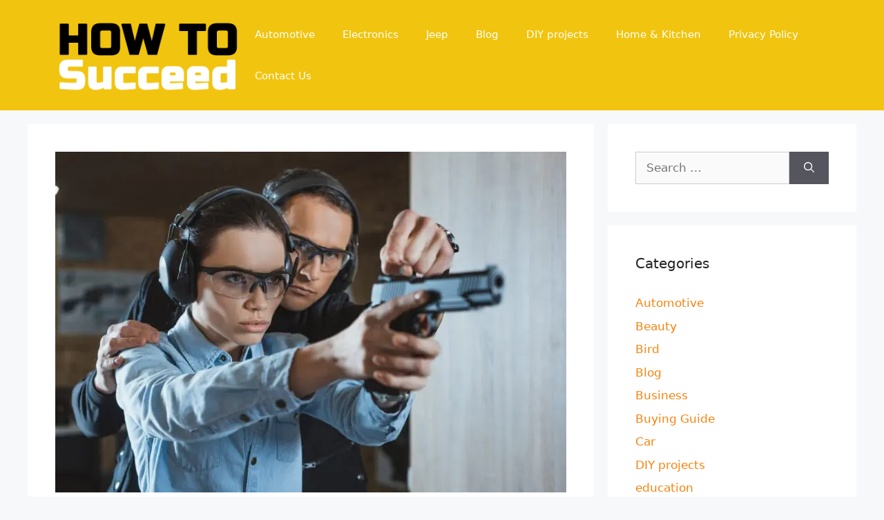

--- FILE ---
content_type: text/html; charset=UTF-8
request_url: https://www.howtosucceedbroadway.com/importance-of-eye-protection-when-shooting/
body_size: 27609
content:
<!DOCTYPE html>
<html lang="en-US">
<head><meta charset="UTF-8"><script>if(navigator.userAgent.match(/MSIE|Internet Explorer/i)||navigator.userAgent.match(/Trident\/7\..*?rv:11/i)){var href=document.location.href;if(!href.match(/[?&]nowprocket/)){if(href.indexOf("?")==-1){if(href.indexOf("#")==-1){document.location.href=href+"?nowprocket=1"}else{document.location.href=href.replace("#","?nowprocket=1#")}}else{if(href.indexOf("#")==-1){document.location.href=href+"&nowprocket=1"}else{document.location.href=href.replace("#","&nowprocket=1#")}}}}</script><script>(()=>{class RocketLazyLoadScripts{constructor(){this.v="2.0.3",this.userEvents=["keydown","keyup","mousedown","mouseup","mousemove","mouseover","mouseenter","mouseout","mouseleave","touchmove","touchstart","touchend","touchcancel","wheel","click","dblclick","input","visibilitychange"],this.attributeEvents=["onblur","onclick","oncontextmenu","ondblclick","onfocus","onmousedown","onmouseenter","onmouseleave","onmousemove","onmouseout","onmouseover","onmouseup","onmousewheel","onscroll","onsubmit"]}async t(){this.i(),this.o(),/iP(ad|hone)/.test(navigator.userAgent)&&this.h(),this.u(),this.l(this),this.m(),this.k(this),this.p(this),this._(),await Promise.all([this.R(),this.L()]),this.lastBreath=Date.now(),this.S(this),this.P(),this.D(),this.O(),this.M(),await this.C(this.delayedScripts.normal),await this.C(this.delayedScripts.defer),await this.C(this.delayedScripts.async),this.F("domReady"),await this.T(),await this.j(),await this.I(),this.F("windowLoad"),await this.A(),window.dispatchEvent(new Event("rocket-allScriptsLoaded")),this.everythingLoaded=!0,this.lastTouchEnd&&await new Promise((t=>setTimeout(t,500-Date.now()+this.lastTouchEnd))),this.H(),this.F("all"),this.U(),this.W()}i(){this.CSPIssue=sessionStorage.getItem("rocketCSPIssue"),document.addEventListener("securitypolicyviolation",(t=>{this.CSPIssue||"script-src-elem"!==t.violatedDirective||"data"!==t.blockedURI||(this.CSPIssue=!0,sessionStorage.setItem("rocketCSPIssue",!0))}),{isRocket:!0})}o(){window.addEventListener("pageshow",(t=>{this.persisted=t.persisted,this.realWindowLoadedFired=!0}),{isRocket:!0}),window.addEventListener("pagehide",(()=>{this.onFirstUserAction=null}),{isRocket:!0})}h(){let t;function e(e){t=e}window.addEventListener("touchstart",e,{isRocket:!0}),window.addEventListener("touchend",(function i(o){Math.abs(o.changedTouches[0].pageX-t.changedTouches[0].pageX)<10&&Math.abs(o.changedTouches[0].pageY-t.changedTouches[0].pageY)<10&&o.timeStamp-t.timeStamp<200&&(o.target.dispatchEvent(new PointerEvent("click",{target:o.target,bubbles:!0,cancelable:!0,detail:1})),event.preventDefault(),window.removeEventListener("touchstart",e,{isRocket:!0}),window.removeEventListener("touchend",i,{isRocket:!0}))}),{isRocket:!0})}q(t){this.userActionTriggered||("mousemove"!==t.type||this.firstMousemoveIgnored?"keyup"===t.type||"mouseover"===t.type||"mouseout"===t.type||(this.userActionTriggered=!0,this.onFirstUserAction&&this.onFirstUserAction()):this.firstMousemoveIgnored=!0),"click"===t.type&&t.preventDefault(),this.savedUserEvents.length>0&&(t.stopPropagation(),t.stopImmediatePropagation()),"touchstart"===this.lastEvent&&"touchend"===t.type&&(this.lastTouchEnd=Date.now()),"click"===t.type&&(this.lastTouchEnd=0),this.lastEvent=t.type,this.savedUserEvents.push(t)}u(){this.savedUserEvents=[],this.userEventHandler=this.q.bind(this),this.userEvents.forEach((t=>window.addEventListener(t,this.userEventHandler,{passive:!1,isRocket:!0})))}U(){this.userEvents.forEach((t=>window.removeEventListener(t,this.userEventHandler,{passive:!1,isRocket:!0}))),this.savedUserEvents.forEach((t=>{t.target.dispatchEvent(new window[t.constructor.name](t.type,t))}))}m(){this.eventsMutationObserver=new MutationObserver((t=>{const e="return false";for(const i of t){if("attributes"===i.type){const t=i.target.getAttribute(i.attributeName);t&&t!==e&&(i.target.setAttribute("data-rocket-"+i.attributeName,t),i.target["rocket"+i.attributeName]=new Function("event",t),i.target.setAttribute(i.attributeName,e))}"childList"===i.type&&i.addedNodes.forEach((t=>{if(t.nodeType===Node.ELEMENT_NODE)for(const i of t.attributes)this.attributeEvents.includes(i.name)&&i.value&&""!==i.value&&(t.setAttribute("data-rocket-"+i.name,i.value),t["rocket"+i.name]=new Function("event",i.value),t.setAttribute(i.name,e))}))}})),this.eventsMutationObserver.observe(document,{subtree:!0,childList:!0,attributeFilter:this.attributeEvents})}H(){this.eventsMutationObserver.disconnect(),this.attributeEvents.forEach((t=>{document.querySelectorAll("[data-rocket-"+t+"]").forEach((e=>{e.setAttribute(t,e.getAttribute("data-rocket-"+t)),e.removeAttribute("data-rocket-"+t)}))}))}k(t){Object.defineProperty(HTMLElement.prototype,"onclick",{get(){return this.rocketonclick||null},set(e){this.rocketonclick=e,this.setAttribute(t.everythingLoaded?"onclick":"data-rocket-onclick","this.rocketonclick(event)")}})}S(t){function e(e,i){let o=e[i];e[i]=null,Object.defineProperty(e,i,{get:()=>o,set(s){t.everythingLoaded?o=s:e["rocket"+i]=o=s}})}e(document,"onreadystatechange"),e(window,"onload"),e(window,"onpageshow");try{Object.defineProperty(document,"readyState",{get:()=>t.rocketReadyState,set(e){t.rocketReadyState=e},configurable:!0}),document.readyState="loading"}catch(t){console.log("WPRocket DJE readyState conflict, bypassing")}}l(t){this.originalAddEventListener=EventTarget.prototype.addEventListener,this.originalRemoveEventListener=EventTarget.prototype.removeEventListener,this.savedEventListeners=[],EventTarget.prototype.addEventListener=function(e,i,o){o&&o.isRocket||!t.B(e,this)&&!t.userEvents.includes(e)||t.B(e,this)&&!t.userActionTriggered||e.startsWith("rocket-")||t.everythingLoaded?t.originalAddEventListener.call(this,e,i,o):t.savedEventListeners.push({target:this,remove:!1,type:e,func:i,options:o})},EventTarget.prototype.removeEventListener=function(e,i,o){o&&o.isRocket||!t.B(e,this)&&!t.userEvents.includes(e)||t.B(e,this)&&!t.userActionTriggered||e.startsWith("rocket-")||t.everythingLoaded?t.originalRemoveEventListener.call(this,e,i,o):t.savedEventListeners.push({target:this,remove:!0,type:e,func:i,options:o})}}F(t){"all"===t&&(EventTarget.prototype.addEventListener=this.originalAddEventListener,EventTarget.prototype.removeEventListener=this.originalRemoveEventListener),this.savedEventListeners=this.savedEventListeners.filter((e=>{let i=e.type,o=e.target||window;return"domReady"===t&&"DOMContentLoaded"!==i&&"readystatechange"!==i||("windowLoad"===t&&"load"!==i&&"readystatechange"!==i&&"pageshow"!==i||(this.B(i,o)&&(i="rocket-"+i),e.remove?o.removeEventListener(i,e.func,e.options):o.addEventListener(i,e.func,e.options),!1))}))}p(t){let e;function i(e){return t.everythingLoaded?e:e.split(" ").map((t=>"load"===t||t.startsWith("load.")?"rocket-jquery-load":t)).join(" ")}function o(o){function s(e){const s=o.fn[e];o.fn[e]=o.fn.init.prototype[e]=function(){return this[0]===window&&t.userActionTriggered&&("string"==typeof arguments[0]||arguments[0]instanceof String?arguments[0]=i(arguments[0]):"object"==typeof arguments[0]&&Object.keys(arguments[0]).forEach((t=>{const e=arguments[0][t];delete arguments[0][t],arguments[0][i(t)]=e}))),s.apply(this,arguments),this}}if(o&&o.fn&&!t.allJQueries.includes(o)){const e={DOMContentLoaded:[],"rocket-DOMContentLoaded":[]};for(const t in e)document.addEventListener(t,(()=>{e[t].forEach((t=>t()))}),{isRocket:!0});o.fn.ready=o.fn.init.prototype.ready=function(i){function s(){parseInt(o.fn.jquery)>2?setTimeout((()=>i.bind(document)(o))):i.bind(document)(o)}return t.realDomReadyFired?!t.userActionTriggered||t.fauxDomReadyFired?s():e["rocket-DOMContentLoaded"].push(s):e.DOMContentLoaded.push(s),o([])},s("on"),s("one"),s("off"),t.allJQueries.push(o)}e=o}t.allJQueries=[],o(window.jQuery),Object.defineProperty(window,"jQuery",{get:()=>e,set(t){o(t)}})}P(){const t=new Map;document.write=document.writeln=function(e){const i=document.currentScript,o=document.createRange(),s=i.parentElement;let n=t.get(i);void 0===n&&(n=i.nextSibling,t.set(i,n));const c=document.createDocumentFragment();o.setStart(c,0),c.appendChild(o.createContextualFragment(e)),s.insertBefore(c,n)}}async R(){return new Promise((t=>{this.userActionTriggered?t():this.onFirstUserAction=t}))}async L(){return new Promise((t=>{document.addEventListener("DOMContentLoaded",(()=>{this.realDomReadyFired=!0,t()}),{isRocket:!0})}))}async I(){return this.realWindowLoadedFired?Promise.resolve():new Promise((t=>{window.addEventListener("load",t,{isRocket:!0})}))}M(){this.pendingScripts=[];this.scriptsMutationObserver=new MutationObserver((t=>{for(const e of t)e.addedNodes.forEach((t=>{"SCRIPT"!==t.tagName||t.noModule||t.isWPRocket||this.pendingScripts.push({script:t,promise:new Promise((e=>{const i=()=>{const i=this.pendingScripts.findIndex((e=>e.script===t));i>=0&&this.pendingScripts.splice(i,1),e()};t.addEventListener("load",i,{isRocket:!0}),t.addEventListener("error",i,{isRocket:!0}),setTimeout(i,1e3)}))})}))})),this.scriptsMutationObserver.observe(document,{childList:!0,subtree:!0})}async j(){await this.J(),this.pendingScripts.length?(await this.pendingScripts[0].promise,await this.j()):this.scriptsMutationObserver.disconnect()}D(){this.delayedScripts={normal:[],async:[],defer:[]},document.querySelectorAll("script[type$=rocketlazyloadscript]").forEach((t=>{t.hasAttribute("data-rocket-src")?t.hasAttribute("async")&&!1!==t.async?this.delayedScripts.async.push(t):t.hasAttribute("defer")&&!1!==t.defer||"module"===t.getAttribute("data-rocket-type")?this.delayedScripts.defer.push(t):this.delayedScripts.normal.push(t):this.delayedScripts.normal.push(t)}))}async _(){await this.L();let t=[];document.querySelectorAll("script[type$=rocketlazyloadscript][data-rocket-src]").forEach((e=>{let i=e.getAttribute("data-rocket-src");if(i&&!i.startsWith("data:")){i.startsWith("//")&&(i=location.protocol+i);try{const o=new URL(i).origin;o!==location.origin&&t.push({src:o,crossOrigin:e.crossOrigin||"module"===e.getAttribute("data-rocket-type")})}catch(t){}}})),t=[...new Map(t.map((t=>[JSON.stringify(t),t]))).values()],this.N(t,"preconnect")}async $(t){if(await this.G(),!0!==t.noModule||!("noModule"in HTMLScriptElement.prototype))return new Promise((e=>{let i;function o(){(i||t).setAttribute("data-rocket-status","executed"),e()}try{if(navigator.userAgent.includes("Firefox/")||""===navigator.vendor||this.CSPIssue)i=document.createElement("script"),[...t.attributes].forEach((t=>{let e=t.nodeName;"type"!==e&&("data-rocket-type"===e&&(e="type"),"data-rocket-src"===e&&(e="src"),i.setAttribute(e,t.nodeValue))})),t.text&&(i.text=t.text),t.nonce&&(i.nonce=t.nonce),i.hasAttribute("src")?(i.addEventListener("load",o,{isRocket:!0}),i.addEventListener("error",(()=>{i.setAttribute("data-rocket-status","failed-network"),e()}),{isRocket:!0}),setTimeout((()=>{i.isConnected||e()}),1)):(i.text=t.text,o()),i.isWPRocket=!0,t.parentNode.replaceChild(i,t);else{const i=t.getAttribute("data-rocket-type"),s=t.getAttribute("data-rocket-src");i?(t.type=i,t.removeAttribute("data-rocket-type")):t.removeAttribute("type"),t.addEventListener("load",o,{isRocket:!0}),t.addEventListener("error",(i=>{this.CSPIssue&&i.target.src.startsWith("data:")?(console.log("WPRocket: CSP fallback activated"),t.removeAttribute("src"),this.$(t).then(e)):(t.setAttribute("data-rocket-status","failed-network"),e())}),{isRocket:!0}),s?(t.fetchPriority="high",t.removeAttribute("data-rocket-src"),t.src=s):t.src="data:text/javascript;base64,"+window.btoa(unescape(encodeURIComponent(t.text)))}}catch(i){t.setAttribute("data-rocket-status","failed-transform"),e()}}));t.setAttribute("data-rocket-status","skipped")}async C(t){const e=t.shift();return e?(e.isConnected&&await this.$(e),this.C(t)):Promise.resolve()}O(){this.N([...this.delayedScripts.normal,...this.delayedScripts.defer,...this.delayedScripts.async],"preload")}N(t,e){this.trash=this.trash||[];let i=!0;var o=document.createDocumentFragment();t.forEach((t=>{const s=t.getAttribute&&t.getAttribute("data-rocket-src")||t.src;if(s&&!s.startsWith("data:")){const n=document.createElement("link");n.href=s,n.rel=e,"preconnect"!==e&&(n.as="script",n.fetchPriority=i?"high":"low"),t.getAttribute&&"module"===t.getAttribute("data-rocket-type")&&(n.crossOrigin=!0),t.crossOrigin&&(n.crossOrigin=t.crossOrigin),t.integrity&&(n.integrity=t.integrity),t.nonce&&(n.nonce=t.nonce),o.appendChild(n),this.trash.push(n),i=!1}})),document.head.appendChild(o)}W(){this.trash.forEach((t=>t.remove()))}async T(){try{document.readyState="interactive"}catch(t){}this.fauxDomReadyFired=!0;try{await this.G(),document.dispatchEvent(new Event("rocket-readystatechange")),await this.G(),document.rocketonreadystatechange&&document.rocketonreadystatechange(),await this.G(),document.dispatchEvent(new Event("rocket-DOMContentLoaded")),await this.G(),window.dispatchEvent(new Event("rocket-DOMContentLoaded"))}catch(t){console.error(t)}}async A(){try{document.readyState="complete"}catch(t){}try{await this.G(),document.dispatchEvent(new Event("rocket-readystatechange")),await this.G(),document.rocketonreadystatechange&&document.rocketonreadystatechange(),await this.G(),window.dispatchEvent(new Event("rocket-load")),await this.G(),window.rocketonload&&window.rocketonload(),await this.G(),this.allJQueries.forEach((t=>t(window).trigger("rocket-jquery-load"))),await this.G();const t=new Event("rocket-pageshow");t.persisted=this.persisted,window.dispatchEvent(t),await this.G(),window.rocketonpageshow&&window.rocketonpageshow({persisted:this.persisted})}catch(t){console.error(t)}}async G(){Date.now()-this.lastBreath>45&&(await this.J(),this.lastBreath=Date.now())}async J(){return document.hidden?new Promise((t=>setTimeout(t))):new Promise((t=>requestAnimationFrame(t)))}B(t,e){return e===document&&"readystatechange"===t||(e===document&&"DOMContentLoaded"===t||(e===window&&"DOMContentLoaded"===t||(e===window&&"load"===t||e===window&&"pageshow"===t)))}static run(){(new RocketLazyLoadScripts).t()}}RocketLazyLoadScripts.run()})();</script>
	
	<meta name='robots' content='index, follow, max-image-preview:large, max-snippet:-1, max-video-preview:-1' />
<meta name="viewport" content="width=device-width, initial-scale=1">
	<!-- This site is optimized with the Yoast SEO plugin v26.6 - https://yoast.com/wordpress/plugins/seo/ -->
	<title>The Importance of Eye Protection When Shooting - How To Succeed 2025</title>
<link crossorigin data-rocket-preconnect href="https://www.googletagmanager.com" rel="preconnect"><link rel="preload" data-rocket-preload as="image" href="https://www.howtosucceedbroadway.com/wp-content/uploads/2021/03/How-to-logo.png" fetchpriority="high">
	<link rel="canonical" href="https://www.howtosucceedbroadway.com/importance-of-eye-protection-when-shooting/" />
	<meta property="og:locale" content="en_US" />
	<meta property="og:type" content="article" />
	<meta property="og:title" content="The Importance of Eye Protection When Shooting - How To Succeed 2025" />
	<meta property="og:description" content="As we all know, firearms are dangerous. That’s why it is important to use it properly and under certain conditions. But for you to be competent enough to perform properly, it is a must to have enough practice. You cannot become a perfect shooter overnight, don’t you agree? However, it needs to be said that ... Read more" />
	<meta property="og:url" content="https://www.howtosucceedbroadway.com/importance-of-eye-protection-when-shooting/" />
	<meta property="og:site_name" content="How To Succeed 2025" />
	<meta property="article:published_time" content="2022-02-28T08:40:46+00:00" />
	<meta property="og:image" content="https://www.howtosucceedbroadway.com/wp-content/uploads/2022/02/best-shooting-glasses-snipercountry-scaled-1.jpg" />
	<meta property="og:image:width" content="740" />
	<meta property="og:image:height" content="494" />
	<meta property="og:image:type" content="image/jpeg" />
	<meta name="author" content="Djura Fura" />
	<meta name="twitter:card" content="summary_large_image" />
	<meta name="twitter:label1" content="Written by" />
	<meta name="twitter:data1" content="Djura Fura" />
	<meta name="twitter:label2" content="Est. reading time" />
	<meta name="twitter:data2" content="6 minutes" />
	<script type="application/ld+json" class="yoast-schema-graph">{"@context":"https://schema.org","@graph":[{"@type":"Article","@id":"https://www.howtosucceedbroadway.com/importance-of-eye-protection-when-shooting/#article","isPartOf":{"@id":"https://www.howtosucceedbroadway.com/importance-of-eye-protection-when-shooting/"},"author":{"name":"Djura Fura","@id":"https://www.howtosucceedbroadway.com/#/schema/person/1c1b6ee02c1067904c4626f6444e5431"},"headline":"The Importance of Eye Protection When Shooting","datePublished":"2022-02-28T08:40:46+00:00","mainEntityOfPage":{"@id":"https://www.howtosucceedbroadway.com/importance-of-eye-protection-when-shooting/"},"wordCount":1070,"publisher":{"@id":"https://www.howtosucceedbroadway.com/#organization"},"image":{"@id":"https://www.howtosucceedbroadway.com/importance-of-eye-protection-when-shooting/#primaryimage"},"thumbnailUrl":"https://www.howtosucceedbroadway.com/wp-content/uploads/2022/02/best-shooting-glasses-snipercountry-scaled-1.jpg","keywords":["Balistic Rating","Color Correction","Eye Protection","Material","Protection","shooting"],"articleSection":["Tips"],"inLanguage":"en-US"},{"@type":"WebPage","@id":"https://www.howtosucceedbroadway.com/importance-of-eye-protection-when-shooting/","url":"https://www.howtosucceedbroadway.com/importance-of-eye-protection-when-shooting/","name":"The Importance of Eye Protection When Shooting - How To Succeed 2025","isPartOf":{"@id":"https://www.howtosucceedbroadway.com/#website"},"primaryImageOfPage":{"@id":"https://www.howtosucceedbroadway.com/importance-of-eye-protection-when-shooting/#primaryimage"},"image":{"@id":"https://www.howtosucceedbroadway.com/importance-of-eye-protection-when-shooting/#primaryimage"},"thumbnailUrl":"https://www.howtosucceedbroadway.com/wp-content/uploads/2022/02/best-shooting-glasses-snipercountry-scaled-1.jpg","datePublished":"2022-02-28T08:40:46+00:00","breadcrumb":{"@id":"https://www.howtosucceedbroadway.com/importance-of-eye-protection-when-shooting/#breadcrumb"},"inLanguage":"en-US","potentialAction":[{"@type":"ReadAction","target":["https://www.howtosucceedbroadway.com/importance-of-eye-protection-when-shooting/"]}]},{"@type":"ImageObject","inLanguage":"en-US","@id":"https://www.howtosucceedbroadway.com/importance-of-eye-protection-when-shooting/#primaryimage","url":"https://www.howtosucceedbroadway.com/wp-content/uploads/2022/02/best-shooting-glasses-snipercountry-scaled-1.jpg","contentUrl":"https://www.howtosucceedbroadway.com/wp-content/uploads/2022/02/best-shooting-glasses-snipercountry-scaled-1.jpg","width":740,"height":494,"caption":"Source: snipercountry.com"},{"@type":"BreadcrumbList","@id":"https://www.howtosucceedbroadway.com/importance-of-eye-protection-when-shooting/#breadcrumb","itemListElement":[{"@type":"ListItem","position":1,"name":"Home","item":"https://www.howtosucceedbroadway.com/"},{"@type":"ListItem","position":2,"name":"The Importance of Eye Protection When Shooting"}]},{"@type":"WebSite","@id":"https://www.howtosucceedbroadway.com/#website","url":"https://www.howtosucceedbroadway.com/","name":"How To Succeed 2025","description":"","publisher":{"@id":"https://www.howtosucceedbroadway.com/#organization"},"potentialAction":[{"@type":"SearchAction","target":{"@type":"EntryPoint","urlTemplate":"https://www.howtosucceedbroadway.com/?s={search_term_string}"},"query-input":{"@type":"PropertyValueSpecification","valueRequired":true,"valueName":"search_term_string"}}],"inLanguage":"en-US"},{"@type":"Organization","@id":"https://www.howtosucceedbroadway.com/#organization","name":"How To Succeed 2025","url":"https://www.howtosucceedbroadway.com/","logo":{"@type":"ImageObject","inLanguage":"en-US","@id":"https://www.howtosucceedbroadway.com/#/schema/logo/image/","url":"https://www.howtosucceedbroadway.com/wp-content/uploads/2021/03/How-to-logo.png","contentUrl":"https://www.howtosucceedbroadway.com/wp-content/uploads/2021/03/How-to-logo.png","width":300,"height":120,"caption":"How To Succeed 2025"},"image":{"@id":"https://www.howtosucceedbroadway.com/#/schema/logo/image/"}},{"@type":"Person","@id":"https://www.howtosucceedbroadway.com/#/schema/person/1c1b6ee02c1067904c4626f6444e5431","name":"Djura Fura","image":{"@type":"ImageObject","inLanguage":"en-US","@id":"https://www.howtosucceedbroadway.com/#/schema/person/image/","url":"https://www.howtosucceedbroadway.com/wp-content/uploads/2020/07/Todd-96x96.jpg","contentUrl":"https://www.howtosucceedbroadway.com/wp-content/uploads/2020/07/Todd-96x96.jpg","caption":"Djura Fura"}}]}</script>
	<!-- / Yoast SEO plugin. -->



<link rel="alternate" type="application/rss+xml" title="How To Succeed 2025 &raquo; Feed" href="https://www.howtosucceedbroadway.com/feed/" />
<link rel="alternate" title="oEmbed (JSON)" type="application/json+oembed" href="https://www.howtosucceedbroadway.com/wp-json/oembed/1.0/embed?url=https%3A%2F%2Fwww.howtosucceedbroadway.com%2Fimportance-of-eye-protection-when-shooting%2F" />
<link rel="alternate" title="oEmbed (XML)" type="text/xml+oembed" href="https://www.howtosucceedbroadway.com/wp-json/oembed/1.0/embed?url=https%3A%2F%2Fwww.howtosucceedbroadway.com%2Fimportance-of-eye-protection-when-shooting%2F&#038;format=xml" />
<style id='wp-img-auto-sizes-contain-inline-css'>
img:is([sizes=auto i],[sizes^="auto," i]){contain-intrinsic-size:3000px 1500px}
/*# sourceURL=wp-img-auto-sizes-contain-inline-css */
</style>
<style id='wp-emoji-styles-inline-css'>

	img.wp-smiley, img.emoji {
		display: inline !important;
		border: none !important;
		box-shadow: none !important;
		height: 1em !important;
		width: 1em !important;
		margin: 0 0.07em !important;
		vertical-align: -0.1em !important;
		background: none !important;
		padding: 0 !important;
	}
/*# sourceURL=wp-emoji-styles-inline-css */
</style>
<style id='wp-block-library-inline-css'>
:root{--wp-block-synced-color:#7a00df;--wp-block-synced-color--rgb:122,0,223;--wp-bound-block-color:var(--wp-block-synced-color);--wp-editor-canvas-background:#ddd;--wp-admin-theme-color:#007cba;--wp-admin-theme-color--rgb:0,124,186;--wp-admin-theme-color-darker-10:#006ba1;--wp-admin-theme-color-darker-10--rgb:0,107,160.5;--wp-admin-theme-color-darker-20:#005a87;--wp-admin-theme-color-darker-20--rgb:0,90,135;--wp-admin-border-width-focus:2px}@media (min-resolution:192dpi){:root{--wp-admin-border-width-focus:1.5px}}.wp-element-button{cursor:pointer}:root .has-very-light-gray-background-color{background-color:#eee}:root .has-very-dark-gray-background-color{background-color:#313131}:root .has-very-light-gray-color{color:#eee}:root .has-very-dark-gray-color{color:#313131}:root .has-vivid-green-cyan-to-vivid-cyan-blue-gradient-background{background:linear-gradient(135deg,#00d084,#0693e3)}:root .has-purple-crush-gradient-background{background:linear-gradient(135deg,#34e2e4,#4721fb 50%,#ab1dfe)}:root .has-hazy-dawn-gradient-background{background:linear-gradient(135deg,#faaca8,#dad0ec)}:root .has-subdued-olive-gradient-background{background:linear-gradient(135deg,#fafae1,#67a671)}:root .has-atomic-cream-gradient-background{background:linear-gradient(135deg,#fdd79a,#004a59)}:root .has-nightshade-gradient-background{background:linear-gradient(135deg,#330968,#31cdcf)}:root .has-midnight-gradient-background{background:linear-gradient(135deg,#020381,#2874fc)}:root{--wp--preset--font-size--normal:16px;--wp--preset--font-size--huge:42px}.has-regular-font-size{font-size:1em}.has-larger-font-size{font-size:2.625em}.has-normal-font-size{font-size:var(--wp--preset--font-size--normal)}.has-huge-font-size{font-size:var(--wp--preset--font-size--huge)}.has-text-align-center{text-align:center}.has-text-align-left{text-align:left}.has-text-align-right{text-align:right}.has-fit-text{white-space:nowrap!important}#end-resizable-editor-section{display:none}.aligncenter{clear:both}.items-justified-left{justify-content:flex-start}.items-justified-center{justify-content:center}.items-justified-right{justify-content:flex-end}.items-justified-space-between{justify-content:space-between}.screen-reader-text{border:0;clip-path:inset(50%);height:1px;margin:-1px;overflow:hidden;padding:0;position:absolute;width:1px;word-wrap:normal!important}.screen-reader-text:focus{background-color:#ddd;clip-path:none;color:#444;display:block;font-size:1em;height:auto;left:5px;line-height:normal;padding:15px 23px 14px;text-decoration:none;top:5px;width:auto;z-index:100000}html :where(.has-border-color){border-style:solid}html :where([style*=border-top-color]){border-top-style:solid}html :where([style*=border-right-color]){border-right-style:solid}html :where([style*=border-bottom-color]){border-bottom-style:solid}html :where([style*=border-left-color]){border-left-style:solid}html :where([style*=border-width]){border-style:solid}html :where([style*=border-top-width]){border-top-style:solid}html :where([style*=border-right-width]){border-right-style:solid}html :where([style*=border-bottom-width]){border-bottom-style:solid}html :where([style*=border-left-width]){border-left-style:solid}html :where(img[class*=wp-image-]){height:auto;max-width:100%}:where(figure){margin:0 0 1em}html :where(.is-position-sticky){--wp-admin--admin-bar--position-offset:var(--wp-admin--admin-bar--height,0px)}@media screen and (max-width:600px){html :where(.is-position-sticky){--wp-admin--admin-bar--position-offset:0px}}

/*# sourceURL=wp-block-library-inline-css */
</style><style id='global-styles-inline-css'>
:root{--wp--preset--aspect-ratio--square: 1;--wp--preset--aspect-ratio--4-3: 4/3;--wp--preset--aspect-ratio--3-4: 3/4;--wp--preset--aspect-ratio--3-2: 3/2;--wp--preset--aspect-ratio--2-3: 2/3;--wp--preset--aspect-ratio--16-9: 16/9;--wp--preset--aspect-ratio--9-16: 9/16;--wp--preset--color--black: #000000;--wp--preset--color--cyan-bluish-gray: #abb8c3;--wp--preset--color--white: #ffffff;--wp--preset--color--pale-pink: #f78da7;--wp--preset--color--vivid-red: #cf2e2e;--wp--preset--color--luminous-vivid-orange: #ff6900;--wp--preset--color--luminous-vivid-amber: #fcb900;--wp--preset--color--light-green-cyan: #7bdcb5;--wp--preset--color--vivid-green-cyan: #00d084;--wp--preset--color--pale-cyan-blue: #8ed1fc;--wp--preset--color--vivid-cyan-blue: #0693e3;--wp--preset--color--vivid-purple: #9b51e0;--wp--preset--color--contrast: var(--contrast);--wp--preset--color--contrast-2: var(--contrast-2);--wp--preset--color--contrast-3: var(--contrast-3);--wp--preset--color--base: var(--base);--wp--preset--color--base-2: var(--base-2);--wp--preset--color--base-3: var(--base-3);--wp--preset--color--accent: var(--accent);--wp--preset--gradient--vivid-cyan-blue-to-vivid-purple: linear-gradient(135deg,rgb(6,147,227) 0%,rgb(155,81,224) 100%);--wp--preset--gradient--light-green-cyan-to-vivid-green-cyan: linear-gradient(135deg,rgb(122,220,180) 0%,rgb(0,208,130) 100%);--wp--preset--gradient--luminous-vivid-amber-to-luminous-vivid-orange: linear-gradient(135deg,rgb(252,185,0) 0%,rgb(255,105,0) 100%);--wp--preset--gradient--luminous-vivid-orange-to-vivid-red: linear-gradient(135deg,rgb(255,105,0) 0%,rgb(207,46,46) 100%);--wp--preset--gradient--very-light-gray-to-cyan-bluish-gray: linear-gradient(135deg,rgb(238,238,238) 0%,rgb(169,184,195) 100%);--wp--preset--gradient--cool-to-warm-spectrum: linear-gradient(135deg,rgb(74,234,220) 0%,rgb(151,120,209) 20%,rgb(207,42,186) 40%,rgb(238,44,130) 60%,rgb(251,105,98) 80%,rgb(254,248,76) 100%);--wp--preset--gradient--blush-light-purple: linear-gradient(135deg,rgb(255,206,236) 0%,rgb(152,150,240) 100%);--wp--preset--gradient--blush-bordeaux: linear-gradient(135deg,rgb(254,205,165) 0%,rgb(254,45,45) 50%,rgb(107,0,62) 100%);--wp--preset--gradient--luminous-dusk: linear-gradient(135deg,rgb(255,203,112) 0%,rgb(199,81,192) 50%,rgb(65,88,208) 100%);--wp--preset--gradient--pale-ocean: linear-gradient(135deg,rgb(255,245,203) 0%,rgb(182,227,212) 50%,rgb(51,167,181) 100%);--wp--preset--gradient--electric-grass: linear-gradient(135deg,rgb(202,248,128) 0%,rgb(113,206,126) 100%);--wp--preset--gradient--midnight: linear-gradient(135deg,rgb(2,3,129) 0%,rgb(40,116,252) 100%);--wp--preset--font-size--small: 13px;--wp--preset--font-size--medium: 20px;--wp--preset--font-size--large: 36px;--wp--preset--font-size--x-large: 42px;--wp--preset--spacing--20: 0.44rem;--wp--preset--spacing--30: 0.67rem;--wp--preset--spacing--40: 1rem;--wp--preset--spacing--50: 1.5rem;--wp--preset--spacing--60: 2.25rem;--wp--preset--spacing--70: 3.38rem;--wp--preset--spacing--80: 5.06rem;--wp--preset--shadow--natural: 6px 6px 9px rgba(0, 0, 0, 0.2);--wp--preset--shadow--deep: 12px 12px 50px rgba(0, 0, 0, 0.4);--wp--preset--shadow--sharp: 6px 6px 0px rgba(0, 0, 0, 0.2);--wp--preset--shadow--outlined: 6px 6px 0px -3px rgb(255, 255, 255), 6px 6px rgb(0, 0, 0);--wp--preset--shadow--crisp: 6px 6px 0px rgb(0, 0, 0);}:where(.is-layout-flex){gap: 0.5em;}:where(.is-layout-grid){gap: 0.5em;}body .is-layout-flex{display: flex;}.is-layout-flex{flex-wrap: wrap;align-items: center;}.is-layout-flex > :is(*, div){margin: 0;}body .is-layout-grid{display: grid;}.is-layout-grid > :is(*, div){margin: 0;}:where(.wp-block-columns.is-layout-flex){gap: 2em;}:where(.wp-block-columns.is-layout-grid){gap: 2em;}:where(.wp-block-post-template.is-layout-flex){gap: 1.25em;}:where(.wp-block-post-template.is-layout-grid){gap: 1.25em;}.has-black-color{color: var(--wp--preset--color--black) !important;}.has-cyan-bluish-gray-color{color: var(--wp--preset--color--cyan-bluish-gray) !important;}.has-white-color{color: var(--wp--preset--color--white) !important;}.has-pale-pink-color{color: var(--wp--preset--color--pale-pink) !important;}.has-vivid-red-color{color: var(--wp--preset--color--vivid-red) !important;}.has-luminous-vivid-orange-color{color: var(--wp--preset--color--luminous-vivid-orange) !important;}.has-luminous-vivid-amber-color{color: var(--wp--preset--color--luminous-vivid-amber) !important;}.has-light-green-cyan-color{color: var(--wp--preset--color--light-green-cyan) !important;}.has-vivid-green-cyan-color{color: var(--wp--preset--color--vivid-green-cyan) !important;}.has-pale-cyan-blue-color{color: var(--wp--preset--color--pale-cyan-blue) !important;}.has-vivid-cyan-blue-color{color: var(--wp--preset--color--vivid-cyan-blue) !important;}.has-vivid-purple-color{color: var(--wp--preset--color--vivid-purple) !important;}.has-black-background-color{background-color: var(--wp--preset--color--black) !important;}.has-cyan-bluish-gray-background-color{background-color: var(--wp--preset--color--cyan-bluish-gray) !important;}.has-white-background-color{background-color: var(--wp--preset--color--white) !important;}.has-pale-pink-background-color{background-color: var(--wp--preset--color--pale-pink) !important;}.has-vivid-red-background-color{background-color: var(--wp--preset--color--vivid-red) !important;}.has-luminous-vivid-orange-background-color{background-color: var(--wp--preset--color--luminous-vivid-orange) !important;}.has-luminous-vivid-amber-background-color{background-color: var(--wp--preset--color--luminous-vivid-amber) !important;}.has-light-green-cyan-background-color{background-color: var(--wp--preset--color--light-green-cyan) !important;}.has-vivid-green-cyan-background-color{background-color: var(--wp--preset--color--vivid-green-cyan) !important;}.has-pale-cyan-blue-background-color{background-color: var(--wp--preset--color--pale-cyan-blue) !important;}.has-vivid-cyan-blue-background-color{background-color: var(--wp--preset--color--vivid-cyan-blue) !important;}.has-vivid-purple-background-color{background-color: var(--wp--preset--color--vivid-purple) !important;}.has-black-border-color{border-color: var(--wp--preset--color--black) !important;}.has-cyan-bluish-gray-border-color{border-color: var(--wp--preset--color--cyan-bluish-gray) !important;}.has-white-border-color{border-color: var(--wp--preset--color--white) !important;}.has-pale-pink-border-color{border-color: var(--wp--preset--color--pale-pink) !important;}.has-vivid-red-border-color{border-color: var(--wp--preset--color--vivid-red) !important;}.has-luminous-vivid-orange-border-color{border-color: var(--wp--preset--color--luminous-vivid-orange) !important;}.has-luminous-vivid-amber-border-color{border-color: var(--wp--preset--color--luminous-vivid-amber) !important;}.has-light-green-cyan-border-color{border-color: var(--wp--preset--color--light-green-cyan) !important;}.has-vivid-green-cyan-border-color{border-color: var(--wp--preset--color--vivid-green-cyan) !important;}.has-pale-cyan-blue-border-color{border-color: var(--wp--preset--color--pale-cyan-blue) !important;}.has-vivid-cyan-blue-border-color{border-color: var(--wp--preset--color--vivid-cyan-blue) !important;}.has-vivid-purple-border-color{border-color: var(--wp--preset--color--vivid-purple) !important;}.has-vivid-cyan-blue-to-vivid-purple-gradient-background{background: var(--wp--preset--gradient--vivid-cyan-blue-to-vivid-purple) !important;}.has-light-green-cyan-to-vivid-green-cyan-gradient-background{background: var(--wp--preset--gradient--light-green-cyan-to-vivid-green-cyan) !important;}.has-luminous-vivid-amber-to-luminous-vivid-orange-gradient-background{background: var(--wp--preset--gradient--luminous-vivid-amber-to-luminous-vivid-orange) !important;}.has-luminous-vivid-orange-to-vivid-red-gradient-background{background: var(--wp--preset--gradient--luminous-vivid-orange-to-vivid-red) !important;}.has-very-light-gray-to-cyan-bluish-gray-gradient-background{background: var(--wp--preset--gradient--very-light-gray-to-cyan-bluish-gray) !important;}.has-cool-to-warm-spectrum-gradient-background{background: var(--wp--preset--gradient--cool-to-warm-spectrum) !important;}.has-blush-light-purple-gradient-background{background: var(--wp--preset--gradient--blush-light-purple) !important;}.has-blush-bordeaux-gradient-background{background: var(--wp--preset--gradient--blush-bordeaux) !important;}.has-luminous-dusk-gradient-background{background: var(--wp--preset--gradient--luminous-dusk) !important;}.has-pale-ocean-gradient-background{background: var(--wp--preset--gradient--pale-ocean) !important;}.has-electric-grass-gradient-background{background: var(--wp--preset--gradient--electric-grass) !important;}.has-midnight-gradient-background{background: var(--wp--preset--gradient--midnight) !important;}.has-small-font-size{font-size: var(--wp--preset--font-size--small) !important;}.has-medium-font-size{font-size: var(--wp--preset--font-size--medium) !important;}.has-large-font-size{font-size: var(--wp--preset--font-size--large) !important;}.has-x-large-font-size{font-size: var(--wp--preset--font-size--x-large) !important;}
/*# sourceURL=global-styles-inline-css */
</style>

<style id='classic-theme-styles-inline-css'>
/*! This file is auto-generated */
.wp-block-button__link{color:#fff;background-color:#32373c;border-radius:9999px;box-shadow:none;text-decoration:none;padding:calc(.667em + 2px) calc(1.333em + 2px);font-size:1.125em}.wp-block-file__button{background:#32373c;color:#fff;text-decoration:none}
/*# sourceURL=/wp-includes/css/classic-themes.min.css */
</style>
<link data-minify="1" rel='stylesheet' id='mpp_gutenberg-css' href='https://www.howtosucceedbroadway.com/wp-content/cache/min/1/wp-content/plugins/metronet-profile-picture/dist/blocks.style.build.css?ver=1727269811' media='all' />
<link data-minify="1" rel='stylesheet' id='dashicons-css' href='https://www.howtosucceedbroadway.com/wp-content/cache/min/1/wp-includes/css/dashicons.min.css?ver=1753440480' media='all' />
<link rel='stylesheet' id='admin-bar-css' href='https://www.howtosucceedbroadway.com/wp-includes/css/admin-bar.min.css?ver=6.9' media='all' />
<style id='admin-bar-inline-css'>

    /* Hide CanvasJS credits for P404 charts specifically */
    #p404RedirectChart .canvasjs-chart-credit {
        display: none !important;
    }
    
    #p404RedirectChart canvas {
        border-radius: 6px;
    }

    .p404-redirect-adminbar-weekly-title {
        font-weight: bold;
        font-size: 14px;
        color: #fff;
        margin-bottom: 6px;
    }

    #wpadminbar #wp-admin-bar-p404_free_top_button .ab-icon:before {
        content: "\f103";
        color: #dc3545;
        top: 3px;
    }
    
    #wp-admin-bar-p404_free_top_button .ab-item {
        min-width: 80px !important;
        padding: 0px !important;
    }
    
    /* Ensure proper positioning and z-index for P404 dropdown */
    .p404-redirect-adminbar-dropdown-wrap { 
        min-width: 0; 
        padding: 0;
        position: static !important;
    }
    
    #wpadminbar #wp-admin-bar-p404_free_top_button_dropdown {
        position: static !important;
    }
    
    #wpadminbar #wp-admin-bar-p404_free_top_button_dropdown .ab-item {
        padding: 0 !important;
        margin: 0 !important;
    }
    
    .p404-redirect-dropdown-container {
        min-width: 340px;
        padding: 18px 18px 12px 18px;
        background: #23282d !important;
        color: #fff;
        border-radius: 12px;
        box-shadow: 0 8px 32px rgba(0,0,0,0.25);
        margin-top: 10px;
        position: relative !important;
        z-index: 999999 !important;
        display: block !important;
        border: 1px solid #444;
    }
    
    /* Ensure P404 dropdown appears on hover */
    #wpadminbar #wp-admin-bar-p404_free_top_button .p404-redirect-dropdown-container { 
        display: none !important;
    }
    
    #wpadminbar #wp-admin-bar-p404_free_top_button:hover .p404-redirect-dropdown-container { 
        display: block !important;
    }
    
    #wpadminbar #wp-admin-bar-p404_free_top_button:hover #wp-admin-bar-p404_free_top_button_dropdown .p404-redirect-dropdown-container {
        display: block !important;
    }
    
    .p404-redirect-card {
        background: #2c3338;
        border-radius: 8px;
        padding: 18px 18px 12px 18px;
        box-shadow: 0 2px 8px rgba(0,0,0,0.07);
        display: flex;
        flex-direction: column;
        align-items: flex-start;
        border: 1px solid #444;
    }
    
    .p404-redirect-btn {
        display: inline-block;
        background: #dc3545;
        color: #fff !important;
        font-weight: bold;
        padding: 5px 22px;
        border-radius: 8px;
        text-decoration: none;
        font-size: 17px;
        transition: background 0.2s, box-shadow 0.2s;
        margin-top: 8px;
        box-shadow: 0 2px 8px rgba(220,53,69,0.15);
        text-align: center;
        line-height: 1.6;
    }
    
    .p404-redirect-btn:hover {
        background: #c82333;
        color: #fff !important;
        box-shadow: 0 4px 16px rgba(220,53,69,0.25);
    }
    
    /* Prevent conflicts with other admin bar dropdowns */
    #wpadminbar .ab-top-menu > li:hover > .ab-item,
    #wpadminbar .ab-top-menu > li.hover > .ab-item {
        z-index: auto;
    }
    
    #wpadminbar #wp-admin-bar-p404_free_top_button:hover > .ab-item {
        z-index: 999998 !important;
    }
    
/*# sourceURL=admin-bar-inline-css */
</style>
<link data-minify="1" rel='stylesheet' id='c4wp-public-css' href='https://www.howtosucceedbroadway.com/wp-content/cache/min/1/wp-content/plugins/wp-captcha/assets/css/c4wp-public.css?ver=1727269811' media='all' />
<link rel='stylesheet' id='ez-toc-css' href='https://www.howtosucceedbroadway.com/wp-content/plugins/easy-table-of-contents/assets/css/screen.min.css?ver=2.0.79.2' media='all' />
<style id='ez-toc-inline-css'>
div#ez-toc-container .ez-toc-title {font-size: 120%;}div#ez-toc-container .ez-toc-title {font-weight: 500;}div#ez-toc-container ul li , div#ez-toc-container ul li a {font-size: 95%;}div#ez-toc-container ul li , div#ez-toc-container ul li a {font-weight: 500;}div#ez-toc-container nav ul ul li {font-size: 90%;}.ez-toc-box-title {font-weight: bold; margin-bottom: 10px; text-align: center; text-transform: uppercase; letter-spacing: 1px; color: #666; padding-bottom: 5px;position:absolute;top:-4%;left:5%;background-color: inherit;transition: top 0.3s ease;}.ez-toc-box-title.toc-closed {top:-25%;}
/*# sourceURL=ez-toc-inline-css */
</style>
<link rel='stylesheet' id='generate-widget-areas-css' href='https://www.howtosucceedbroadway.com/wp-content/themes/generatepress/assets/css/components/widget-areas.min.css?ver=3.5.1' media='all' />
<link rel='stylesheet' id='generate-style-css' href='https://www.howtosucceedbroadway.com/wp-content/themes/generatepress/assets/css/main.min.css?ver=3.5.1' media='all' />
<style id='generate-style-inline-css'>
body{background-color:#f7f8f9;color:#222222;}a{color:#f7830e;}a:hover, a:focus, a:active{color:#000000;}.wp-block-group__inner-container{max-width:1200px;margin-left:auto;margin-right:auto;}:root{--contrast:#222222;--contrast-2:#575760;--contrast-3:#b2b2be;--base:#f0f0f0;--base-2:#f7f8f9;--base-3:#ffffff;--accent:#1e73be;}:root .has-contrast-color{color:var(--contrast);}:root .has-contrast-background-color{background-color:var(--contrast);}:root .has-contrast-2-color{color:var(--contrast-2);}:root .has-contrast-2-background-color{background-color:var(--contrast-2);}:root .has-contrast-3-color{color:var(--contrast-3);}:root .has-contrast-3-background-color{background-color:var(--contrast-3);}:root .has-base-color{color:var(--base);}:root .has-base-background-color{background-color:var(--base);}:root .has-base-2-color{color:var(--base-2);}:root .has-base-2-background-color{background-color:var(--base-2);}:root .has-base-3-color{color:var(--base-3);}:root .has-base-3-background-color{background-color:var(--base-3);}:root .has-accent-color{color:var(--accent);}:root .has-accent-background-color{background-color:var(--accent);}body, button, input, select, textarea{font-family:-apple-system, system-ui, BlinkMacSystemFont, "Segoe UI", Helvetica, Arial, sans-serif, "Apple Color Emoji", "Segoe UI Emoji", "Segoe UI Symbol";}body{line-height:1.5;}.entry-content > [class*="wp-block-"]:not(:last-child):not(.wp-block-heading){margin-bottom:1.5em;}.main-navigation .main-nav ul ul li a{font-size:14px;}.sidebar .widget, .footer-widgets .widget{font-size:17px;}@media (max-width:768px){h1{font-size:31px;}h2{font-size:27px;}h3{font-size:24px;}h4{font-size:22px;}h5{font-size:19px;}}.top-bar{background-color:#636363;color:#ffffff;}.top-bar a{color:#ffffff;}.top-bar a:hover{color:#303030;}.site-header{background-color:#f1c40f;}.main-title a,.main-title a:hover{color:#222222;}.site-description{color:#757575;}.mobile-menu-control-wrapper .menu-toggle,.mobile-menu-control-wrapper .menu-toggle:hover,.mobile-menu-control-wrapper .menu-toggle:focus,.has-inline-mobile-toggle #site-navigation.toggled{background-color:rgba(0, 0, 0, 0.02);}.main-navigation,.main-navigation ul ul{background-color:#f1c40f;}.main-navigation .main-nav ul li a, .main-navigation .menu-toggle, .main-navigation .menu-bar-items{color:#ffffff;}.main-navigation .main-nav ul li:not([class*="current-menu-"]):hover > a, .main-navigation .main-nav ul li:not([class*="current-menu-"]):focus > a, .main-navigation .main-nav ul li.sfHover:not([class*="current-menu-"]) > a, .main-navigation .menu-bar-item:hover > a, .main-navigation .menu-bar-item.sfHover > a{color:#7a8896;background-color:#ffffff;}button.menu-toggle:hover,button.menu-toggle:focus{color:#ffffff;}.main-navigation .main-nav ul li[class*="current-menu-"] > a{color:#7a8896;background-color:#ffffff;}.navigation-search input[type="search"],.navigation-search input[type="search"]:active, .navigation-search input[type="search"]:focus, .main-navigation .main-nav ul li.search-item.active > a, .main-navigation .menu-bar-items .search-item.active > a{color:#7a8896;background-color:#ffffff;}.main-navigation ul ul{background-color:#eaeaea;}.main-navigation .main-nav ul ul li a{color:#515151;}.main-navigation .main-nav ul ul li:not([class*="current-menu-"]):hover > a,.main-navigation .main-nav ul ul li:not([class*="current-menu-"]):focus > a, .main-navigation .main-nav ul ul li.sfHover:not([class*="current-menu-"]) > a{color:#7a8896;background-color:#eaeaea;}.main-navigation .main-nav ul ul li[class*="current-menu-"] > a{color:#7a8896;background-color:#eaeaea;}.separate-containers .inside-article, .separate-containers .comments-area, .separate-containers .page-header, .one-container .container, .separate-containers .paging-navigation, .inside-page-header{background-color:#ffffff;}.entry-title a{color:#222222;}.entry-title a:hover{color:#55555e;}.entry-meta{color:#595959;}.sidebar .widget{background-color:#ffffff;}.footer-widgets{color:#111111;background-color:#f1c40f;}.footer-widgets a{color:#b21a1a;}.footer-widgets a:hover{color:#f9f9f9;}.footer-widgets .widget-title{color:#000000;}.site-info{color:#ffffff;background-color:#55555e;}.site-info a{color:#ffffff;}.site-info a:hover{color:#d3d3d3;}.footer-bar .widget_nav_menu .current-menu-item a{color:#d3d3d3;}input[type="text"],input[type="email"],input[type="url"],input[type="password"],input[type="search"],input[type="tel"],input[type="number"],textarea,select{color:#666666;background-color:#fafafa;border-color:#cccccc;}input[type="text"]:focus,input[type="email"]:focus,input[type="url"]:focus,input[type="password"]:focus,input[type="search"]:focus,input[type="tel"]:focus,input[type="number"]:focus,textarea:focus,select:focus{color:#666666;background-color:#ffffff;border-color:#bfbfbf;}button,html input[type="button"],input[type="reset"],input[type="submit"],a.button,a.wp-block-button__link:not(.has-background){color:#ffffff;background-color:#55555e;}button:hover,html input[type="button"]:hover,input[type="reset"]:hover,input[type="submit"]:hover,a.button:hover,button:focus,html input[type="button"]:focus,input[type="reset"]:focus,input[type="submit"]:focus,a.button:focus,a.wp-block-button__link:not(.has-background):active,a.wp-block-button__link:not(.has-background):focus,a.wp-block-button__link:not(.has-background):hover{color:#ffffff;background-color:#3f4047;}a.generate-back-to-top{background-color:rgba( 0,0,0,0.4 );color:#ffffff;}a.generate-back-to-top:hover,a.generate-back-to-top:focus{background-color:rgba( 0,0,0,0.6 );color:#ffffff;}:root{--gp-search-modal-bg-color:var(--base-3);--gp-search-modal-text-color:var(--contrast);--gp-search-modal-overlay-bg-color:rgba(0,0,0,0.2);}@media (max-width: 768px){.main-navigation .menu-bar-item:hover > a, .main-navigation .menu-bar-item.sfHover > a{background:none;color:#ffffff;}}.nav-below-header .main-navigation .inside-navigation.grid-container, .nav-above-header .main-navigation .inside-navigation.grid-container{padding:0px 20px 0px 20px;}.site-main .wp-block-group__inner-container{padding:40px;}.separate-containers .paging-navigation{padding-top:20px;padding-bottom:20px;}.entry-content .alignwide, body:not(.no-sidebar) .entry-content .alignfull{margin-left:-40px;width:calc(100% + 80px);max-width:calc(100% + 80px);}.rtl .menu-item-has-children .dropdown-menu-toggle{padding-left:20px;}.rtl .main-navigation .main-nav ul li.menu-item-has-children > a{padding-right:20px;}@media (max-width:768px){.separate-containers .inside-article, .separate-containers .comments-area, .separate-containers .page-header, .separate-containers .paging-navigation, .one-container .site-content, .inside-page-header{padding:30px;}.site-main .wp-block-group__inner-container{padding:30px;}.inside-top-bar{padding-right:30px;padding-left:30px;}.inside-header{padding-right:30px;padding-left:30px;}.widget-area .widget{padding-top:30px;padding-right:30px;padding-bottom:30px;padding-left:30px;}.footer-widgets-container{padding-top:30px;padding-right:30px;padding-bottom:30px;padding-left:30px;}.inside-site-info{padding-right:30px;padding-left:30px;}.entry-content .alignwide, body:not(.no-sidebar) .entry-content .alignfull{margin-left:-30px;width:calc(100% + 60px);max-width:calc(100% + 60px);}.one-container .site-main .paging-navigation{margin-bottom:20px;}}/* End cached CSS */.is-right-sidebar{width:30%;}.is-left-sidebar{width:30%;}.site-content .content-area{width:70%;}@media (max-width: 768px){.main-navigation .menu-toggle,.sidebar-nav-mobile:not(#sticky-placeholder){display:block;}.main-navigation ul,.gen-sidebar-nav,.main-navigation:not(.slideout-navigation):not(.toggled) .main-nav > ul,.has-inline-mobile-toggle #site-navigation .inside-navigation > *:not(.navigation-search):not(.main-nav){display:none;}.nav-align-right .inside-navigation,.nav-align-center .inside-navigation{justify-content:space-between;}.has-inline-mobile-toggle .mobile-menu-control-wrapper{display:flex;flex-wrap:wrap;}.has-inline-mobile-toggle .inside-header{flex-direction:row;text-align:left;flex-wrap:wrap;}.has-inline-mobile-toggle .header-widget,.has-inline-mobile-toggle #site-navigation{flex-basis:100%;}.nav-float-left .has-inline-mobile-toggle #site-navigation{order:10;}}
.dynamic-author-image-rounded{border-radius:100%;}.dynamic-featured-image, .dynamic-author-image{vertical-align:middle;}.one-container.blog .dynamic-content-template:not(:last-child), .one-container.archive .dynamic-content-template:not(:last-child){padding-bottom:0px;}.dynamic-entry-excerpt > p:last-child{margin-bottom:0px;}
/*# sourceURL=generate-style-inline-css */
</style>
<link rel='stylesheet' id='generate-blog-images-css' href='https://www.howtosucceedbroadway.com/wp-content/plugins/gp-premium/blog/functions/css/featured-images.min.css?ver=2.5.3' media='all' />
<style id='rocket-lazyload-inline-css'>
.rll-youtube-player{position:relative;padding-bottom:56.23%;height:0;overflow:hidden;max-width:100%;}.rll-youtube-player:focus-within{outline: 2px solid currentColor;outline-offset: 5px;}.rll-youtube-player iframe{position:absolute;top:0;left:0;width:100%;height:100%;z-index:100;background:0 0}.rll-youtube-player img{bottom:0;display:block;left:0;margin:auto;max-width:100%;width:100%;position:absolute;right:0;top:0;border:none;height:auto;-webkit-transition:.4s all;-moz-transition:.4s all;transition:.4s all}.rll-youtube-player img:hover{-webkit-filter:brightness(75%)}.rll-youtube-player .play{height:100%;width:100%;left:0;top:0;position:absolute;background:url(https://www.howtosucceedbroadway.com/wp-content/plugins/wp-rocket/assets/img/youtube.png) no-repeat center;background-color: transparent !important;cursor:pointer;border:none;}.wp-embed-responsive .wp-has-aspect-ratio .rll-youtube-player{position:absolute;padding-bottom:0;width:100%;height:100%;top:0;bottom:0;left:0;right:0}
/*# sourceURL=rocket-lazyload-inline-css */
</style>
<script type="rocketlazyloadscript" data-rocket-src="https://www.howtosucceedbroadway.com/wp-includes/js/jquery/jquery.min.js?ver=3.7.1" id="jquery-core-js" data-rocket-defer defer></script>
<script type="rocketlazyloadscript" data-rocket-src="https://www.howtosucceedbroadway.com/wp-includes/js/jquery/jquery-migrate.min.js?ver=3.4.1" id="jquery-migrate-js" data-rocket-defer defer></script>
<script type="rocketlazyloadscript" data-minify="1" data-rocket-src="https://www.howtosucceedbroadway.com/wp-content/cache/min/1/wp-content/plugins/stop-user-enumeration/frontend/js/frontend.js?ver=1727269811" id="stop-user-enumeration-js" defer data-wp-strategy="defer"></script>
<script type="rocketlazyloadscript" data-minify="1" data-rocket-src="https://www.howtosucceedbroadway.com/wp-content/cache/min/1/wp-content/plugins/wp-captcha/assets/js/c4wp-public.js?ver=1727269811" id="c4wp-public-js" data-rocket-defer defer></script>
<link rel="https://api.w.org/" href="https://www.howtosucceedbroadway.com/wp-json/" /><link rel="alternate" title="JSON" type="application/json" href="https://www.howtosucceedbroadway.com/wp-json/wp/v2/posts/5032" /><link rel="EditURI" type="application/rsd+xml" title="RSD" href="https://www.howtosucceedbroadway.com/xmlrpc.php?rsd" />
<meta name="generator" content="WordPress 6.9" />
<link rel='shortlink' href='https://www.howtosucceedbroadway.com/?p=5032' />
<style type="text/css">.aawp .aawp-tb__row--highlight{background-color:#256aaf;}.aawp .aawp-tb__row--highlight{color:#256aaf;}.aawp .aawp-tb__row--highlight a{color:#256aaf;}</style><!-- Global site tag (gtag.js) - Google Analytics -->
<script type="rocketlazyloadscript" async data-rocket-src="https://www.googletagmanager.com/gtag/js?id=G-E002T4SCLG"></script>
<script type="rocketlazyloadscript">
  window.dataLayer = window.dataLayer || [];
  function gtag(){dataLayer.push(arguments);}
  gtag('js', new Date());

  gtag('config', 'G-E002T4SCLG');
</script><link rel="icon" href="https://www.howtosucceedbroadway.com/wp-content/uploads/2019/05/cropped-how-to-succeed-1-32x32.png" sizes="32x32" />
<link rel="icon" href="https://www.howtosucceedbroadway.com/wp-content/uploads/2019/05/cropped-how-to-succeed-1-192x192.png" sizes="192x192" />
<link rel="apple-touch-icon" href="https://www.howtosucceedbroadway.com/wp-content/uploads/2019/05/cropped-how-to-succeed-1-180x180.png" />
<meta name="msapplication-TileImage" content="https://www.howtosucceedbroadway.com/wp-content/uploads/2019/05/cropped-how-to-succeed-1-270x270.png" />
<noscript><style id="rocket-lazyload-nojs-css">.rll-youtube-player, [data-lazy-src]{display:none !important;}</style></noscript><meta name="generator" content="WP Rocket 3.19.0.1" data-wpr-features="wpr_delay_js wpr_defer_js wpr_minify_js wpr_lazyload_images wpr_lazyload_iframes wpr_preconnect_external_domains wpr_oci wpr_minify_css wpr_preload_links wpr_desktop" /></head>

<body class="wp-singular post-template-default single single-post postid-5032 single-format-standard wp-custom-logo wp-embed-responsive wp-theme-generatepress aawp-custom post-image-above-header post-image-aligned-center sticky-menu-fade right-sidebar nav-float-right separate-containers header-aligned-left dropdown-hover featured-image-active" itemtype="https://schema.org/Blog" itemscope>
	<a class="screen-reader-text skip-link" href="#content" title="Skip to content">Skip to content</a>		<header class="site-header has-inline-mobile-toggle" id="masthead" aria-label="Site"  itemtype="https://schema.org/WPHeader" itemscope>
			<div  class="inside-header grid-container">
				<div  class="site-logo">
					<a href="https://www.howtosucceedbroadway.com/" rel="home" data-wpel-link="internal">
						<img fetchpriority="high"  class="header-image is-logo-image" alt="How To Succeed 2025" src="https://www.howtosucceedbroadway.com/wp-content/uploads/2021/03/How-to-logo.png" width="300" height="120" />
					</a>
				</div>	<nav class="main-navigation mobile-menu-control-wrapper" id="mobile-menu-control-wrapper" aria-label="Mobile Toggle">
				<button data-nav="site-navigation" class="menu-toggle" aria-controls="primary-menu" aria-expanded="false">
			<span class="gp-icon icon-menu-bars"><svg viewBox="0 0 512 512" aria-hidden="true" xmlns="http://www.w3.org/2000/svg" width="1em" height="1em"><path d="M0 96c0-13.255 10.745-24 24-24h464c13.255 0 24 10.745 24 24s-10.745 24-24 24H24c-13.255 0-24-10.745-24-24zm0 160c0-13.255 10.745-24 24-24h464c13.255 0 24 10.745 24 24s-10.745 24-24 24H24c-13.255 0-24-10.745-24-24zm0 160c0-13.255 10.745-24 24-24h464c13.255 0 24 10.745 24 24s-10.745 24-24 24H24c-13.255 0-24-10.745-24-24z" /></svg><svg viewBox="0 0 512 512" aria-hidden="true" xmlns="http://www.w3.org/2000/svg" width="1em" height="1em"><path d="M71.029 71.029c9.373-9.372 24.569-9.372 33.942 0L256 222.059l151.029-151.03c9.373-9.372 24.569-9.372 33.942 0 9.372 9.373 9.372 24.569 0 33.942L289.941 256l151.03 151.029c9.372 9.373 9.372 24.569 0 33.942-9.373 9.372-24.569 9.372-33.942 0L256 289.941l-151.029 151.03c-9.373 9.372-24.569 9.372-33.942 0-9.372-9.373-9.372-24.569 0-33.942L222.059 256 71.029 104.971c-9.372-9.373-9.372-24.569 0-33.942z" /></svg></span><span class="screen-reader-text">Menu</span>		</button>
	</nav>
			<nav class="main-navigation sub-menu-right" id="site-navigation" aria-label="Primary"  itemtype="https://schema.org/SiteNavigationElement" itemscope>
			<div class="inside-navigation grid-container">
								<button class="menu-toggle" aria-controls="primary-menu" aria-expanded="false">
					<span class="gp-icon icon-menu-bars"><svg viewBox="0 0 512 512" aria-hidden="true" xmlns="http://www.w3.org/2000/svg" width="1em" height="1em"><path d="M0 96c0-13.255 10.745-24 24-24h464c13.255 0 24 10.745 24 24s-10.745 24-24 24H24c-13.255 0-24-10.745-24-24zm0 160c0-13.255 10.745-24 24-24h464c13.255 0 24 10.745 24 24s-10.745 24-24 24H24c-13.255 0-24-10.745-24-24zm0 160c0-13.255 10.745-24 24-24h464c13.255 0 24 10.745 24 24s-10.745 24-24 24H24c-13.255 0-24-10.745-24-24z" /></svg><svg viewBox="0 0 512 512" aria-hidden="true" xmlns="http://www.w3.org/2000/svg" width="1em" height="1em"><path d="M71.029 71.029c9.373-9.372 24.569-9.372 33.942 0L256 222.059l151.029-151.03c9.373-9.372 24.569-9.372 33.942 0 9.372 9.373 9.372 24.569 0 33.942L289.941 256l151.03 151.029c9.372 9.373 9.372 24.569 0 33.942-9.373 9.372-24.569 9.372-33.942 0L256 289.941l-151.029 151.03c-9.373 9.372-24.569 9.372-33.942 0-9.372-9.373-9.372-24.569 0-33.942L222.059 256 71.029 104.971c-9.372-9.373-9.372-24.569 0-33.942z" /></svg></span><span class="screen-reader-text">Menu</span>				</button>
				<div id="primary-menu" class="main-nav"><ul id="menu-home" class=" menu sf-menu"><li id="menu-item-86" class="menu-item menu-item-type-taxonomy menu-item-object-category menu-item-86"><a href="https://www.howtosucceedbroadway.com/automotive/" data-wpel-link="internal">Automotive</a></li>
<li id="menu-item-218" class="menu-item menu-item-type-taxonomy menu-item-object-category menu-item-218"><a href="https://www.howtosucceedbroadway.com/electronics/" data-wpel-link="internal">Electronics</a></li>
<li id="menu-item-733" class="menu-item menu-item-type-taxonomy menu-item-object-category menu-item-733"><a href="https://www.howtosucceedbroadway.com/jeep/" data-wpel-link="internal">Jeep</a></li>
<li id="menu-item-219" class="menu-item menu-item-type-taxonomy menu-item-object-category menu-item-219"><a href="https://www.howtosucceedbroadway.com/blog/" data-wpel-link="internal">Blog</a></li>
<li id="menu-item-1731" class="menu-item menu-item-type-taxonomy menu-item-object-category menu-item-1731"><a href="https://www.howtosucceedbroadway.com/diy-projects/" data-wpel-link="internal">DIY projects</a></li>
<li id="menu-item-1732" class="menu-item menu-item-type-taxonomy menu-item-object-category menu-item-1732"><a href="https://www.howtosucceedbroadway.com/home-kitchen/" data-wpel-link="internal">Home &amp; Kitchen</a></li>
<li id="menu-item-88" class="menu-item menu-item-type-post_type menu-item-object-page menu-item-88"><a href="https://www.howtosucceedbroadway.com/privacy-policy/" data-wpel-link="internal">Privacy Policy</a></li>
<li id="menu-item-6503" class="menu-item menu-item-type-post_type menu-item-object-page menu-item-6503"><a href="https://www.howtosucceedbroadway.com/contact-us/" data-wpel-link="internal">Contact Us</a></li>
</ul></div>			</div>
		</nav>
					</div>
		</header>
		
	<div  class="site grid-container container hfeed" id="page">
				<div  class="site-content" id="content">
			
	<div  class="content-area" id="primary">
		<main class="site-main" id="main">
			
<article id="post-5032" class="post-5032 post type-post status-publish format-standard has-post-thumbnail hentry category-tips tag-balistic-rating tag-color-correction tag-eye-protection tag-material tag-protection tag-shooting" itemtype="https://schema.org/CreativeWork" itemscope>
	<div class="inside-article">
		<div class="featured-image  page-header-image-single ">
				<img width="740" height="494" src="data:image/svg+xml,%3Csvg%20xmlns='http://www.w3.org/2000/svg'%20viewBox='0%200%20740%20494'%3E%3C/svg%3E" class="attachment-full size-full" alt="" itemprop="image" decoding="async" fetchpriority="high" data-lazy-srcset="https://www.howtosucceedbroadway.com/wp-content/uploads/2022/02/best-shooting-glasses-snipercountry-scaled-1.jpg 740w, https://www.howtosucceedbroadway.com/wp-content/uploads/2022/02/best-shooting-glasses-snipercountry-scaled-1-300x200.jpg 300w, https://www.howtosucceedbroadway.com/wp-content/uploads/2022/02/best-shooting-glasses-snipercountry-scaled-1-1024x684.jpg 1024w, https://www.howtosucceedbroadway.com/wp-content/uploads/2022/02/best-shooting-glasses-snipercountry-scaled-1-768x513.jpg 768w, https://www.howtosucceedbroadway.com/wp-content/uploads/2022/02/best-shooting-glasses-snipercountry-scaled-1-1536x1025.jpg 1536w, https://www.howtosucceedbroadway.com/wp-content/uploads/2022/02/best-shooting-glasses-snipercountry-scaled-1-2048x1367.jpg 2048w, https://www.howtosucceedbroadway.com/wp-content/uploads/2022/02/best-shooting-glasses-snipercountry-scaled-1-450x300.jpg 450w" data-lazy-sizes="(max-width: 740px) 100vw, 740px" data-lazy-src="https://www.howtosucceedbroadway.com/wp-content/uploads/2022/02/best-shooting-glasses-snipercountry-scaled-1.jpg" /><noscript><img width="740" height="494" src="https://www.howtosucceedbroadway.com/wp-content/uploads/2022/02/best-shooting-glasses-snipercountry-scaled-1.jpg" class="attachment-full size-full" alt="" itemprop="image" decoding="async" fetchpriority="high" srcset="https://www.howtosucceedbroadway.com/wp-content/uploads/2022/02/best-shooting-glasses-snipercountry-scaled-1.jpg 740w, https://www.howtosucceedbroadway.com/wp-content/uploads/2022/02/best-shooting-glasses-snipercountry-scaled-1-300x200.jpg 300w, https://www.howtosucceedbroadway.com/wp-content/uploads/2022/02/best-shooting-glasses-snipercountry-scaled-1-1024x684.jpg 1024w, https://www.howtosucceedbroadway.com/wp-content/uploads/2022/02/best-shooting-glasses-snipercountry-scaled-1-768x513.jpg 768w, https://www.howtosucceedbroadway.com/wp-content/uploads/2022/02/best-shooting-glasses-snipercountry-scaled-1-1536x1025.jpg 1536w, https://www.howtosucceedbroadway.com/wp-content/uploads/2022/02/best-shooting-glasses-snipercountry-scaled-1-2048x1367.jpg 2048w, https://www.howtosucceedbroadway.com/wp-content/uploads/2022/02/best-shooting-glasses-snipercountry-scaled-1-450x300.jpg 450w" sizes="(max-width: 740px) 100vw, 740px" /></noscript>
			</div>			<header class="entry-header">
				<h1 class="entry-title" itemprop="headline">The Importance of Eye Protection When Shooting</h1>		<div class="entry-meta">
			<span class="posted-on"><time class="entry-date published" datetime="2022-02-28T09:40:46+01:00" itemprop="datePublished">February 28, 2022</time></span> <span class="byline">by <span class="author vcard" itemprop="author" itemtype="https://schema.org/Person" itemscope><a class="url fn n" href="https://www.howtosucceedbroadway.com/author/djura-fura/" title="View all posts by Djura Fura" rel="author" itemprop="url" data-wpel-link="internal"><span class="author-name" itemprop="name">Djura Fura</span></a></span></span> 		</div>
					</header>
			
		<div class="entry-content" itemprop="text">
			<p>As we all know, firearms are dangerous. That’s why it is important to use it properly and under certain conditions. But for you to be competent enough to perform properly, it is a must to have enough practice. You cannot become a perfect shooter overnight, don’t you agree?</p>
<p>However, it needs to be said that using firearms doesn’t have only any potential harmful effect. There are numerous other factors out there that can inflict quite severe damage. For instance, the eyesight of the shooter can be damaged by vegetation, wind, dust, and many more.</p>
<p>The most obvious way to protect your eyes while shooting is to obtain appropriate eyewear. The same can be said about both indoor and outdoor shooting. If you want to take a look at a couple of pieces of eyewear, take a look at <a class="id91" href="https://www.sporteyes.com/eyewear-by-sport/hunting-htm.html">https://www.sporteyes.com/eyewear-by-sport/hunting-htm.html</a>.</p>
<p>Now, let’s take a look at how you should choose the best one, and what are the benefits.</p>
<div id="ez-toc-container" class="ez-toc-v2_0_79_2 counter-hierarchy ez-toc-counter ez-toc-grey ez-toc-container-direction">
<p class="ez-toc-title" style="cursor:inherit">Page Contents</p>
<label for="ez-toc-cssicon-toggle-item-696a2213a4ef1" class="ez-toc-cssicon-toggle-label"><span class=""><span class="eztoc-hide" style="display:none;">Toggle</span><span class="ez-toc-icon-toggle-span"><svg style="fill: #999;color:#999" xmlns="http://www.w3.org/2000/svg" class="list-377408" width="20px" height="20px" viewBox="0 0 24 24" fill="none"><path d="M6 6H4v2h2V6zm14 0H8v2h12V6zM4 11h2v2H4v-2zm16 0H8v2h12v-2zM4 16h2v2H4v-2zm16 0H8v2h12v-2z" fill="currentColor"></path></svg><svg style="fill: #999;color:#999" class="arrow-unsorted-368013" xmlns="http://www.w3.org/2000/svg" width="10px" height="10px" viewBox="0 0 24 24" version="1.2" baseProfile="tiny"><path d="M18.2 9.3l-6.2-6.3-6.2 6.3c-.2.2-.3.4-.3.7s.1.5.3.7c.2.2.4.3.7.3h11c.3 0 .5-.1.7-.3.2-.2.3-.5.3-.7s-.1-.5-.3-.7zM5.8 14.7l6.2 6.3 6.2-6.3c.2-.2.3-.5.3-.7s-.1-.5-.3-.7c-.2-.2-.4-.3-.7-.3h-11c-.3 0-.5.1-.7.3-.2.2-.3.5-.3.7s.1.5.3.7z"/></svg></span></span></label><input type="checkbox"  id="ez-toc-cssicon-toggle-item-696a2213a4ef1" checked aria-label="Toggle" /><nav><ul class='ez-toc-list ez-toc-list-level-1 ' ><li class='ez-toc-page-1 ez-toc-heading-level-2'><a class="ez-toc-link ez-toc-heading-1" href="#How_to_Choose_Proper_Eye_Protection">How to Choose Proper Eye Protection?</a><ul class='ez-toc-list-level-3' ><li class='ez-toc-heading-level-3'><a class="ez-toc-link ez-toc-heading-2" href="#Comfortability">Comfortability</a></li></ul></li><li class='ez-toc-page-1 ez-toc-heading-level-2'><a class="ez-toc-link ez-toc-heading-3" href="#The_Material">The Material</a><ul class='ez-toc-list-level-3' ><li class='ez-toc-heading-level-3'><a class="ez-toc-link ez-toc-heading-4" href="#Ballistic_Rating">Ballistic Rating</a></li></ul></li><li class='ez-toc-page-1 ez-toc-heading-level-2'><a class="ez-toc-link ez-toc-heading-5" href="#The_Benefits_of_Eye_Protection">The Benefits of Eye Protection</a><ul class='ez-toc-list-level-3' ><li class='ez-toc-heading-level-3'><a class="ez-toc-link ez-toc-heading-6" href="#Color_Correction">Color Correction</a></li><li class='ez-toc-page-1 ez-toc-heading-level-3'><a class="ez-toc-link ez-toc-heading-7" href="#Improved_Accuracy">Improved Accuracy</a></li><li class='ez-toc-page-1 ez-toc-heading-level-3'><a class="ez-toc-link ez-toc-heading-8" href="#Protection">Protection</a></li></ul></li><li class='ez-toc-page-1 ez-toc-heading-level-2'><a class="ez-toc-link ez-toc-heading-9" href="#The_Bottom_Line">The Bottom Line</a></li></ul></nav></div>
<h2><span class="ez-toc-section" id="How_to_Choose_Proper_Eye_Protection"></span>How to Choose Proper Eye Protection?<span class="ez-toc-section-end"></span></h2>
<figure id="attachment_5033" aria-describedby="caption-attachment-5033" style="width: 990px" class="wp-caption aligncenter"><img decoding="async" class="size-full wp-image-5033" src="data:image/svg+xml,%3Csvg%20xmlns='http://www.w3.org/2000/svg'%20viewBox='0%200%201000%20666'%3E%3C/svg%3E" alt="" width="1000" height="666" data-lazy-srcset="https://www.howtosucceedbroadway.com/wp-content/uploads/2022/02/Shooting-glasses-and-safety-glasses-Yes-there-is-a-difference.jpg 740w, https://www.howtosucceedbroadway.com/wp-content/uploads/2022/02/Shooting-glasses-and-safety-glasses-Yes-there-is-a-difference-300x200.jpg 300w, https://www.howtosucceedbroadway.com/wp-content/uploads/2022/02/Shooting-glasses-and-safety-glasses-Yes-there-is-a-difference-768x511.jpg 768w, https://www.howtosucceedbroadway.com/wp-content/uploads/2022/02/Shooting-glasses-and-safety-glasses-Yes-there-is-a-difference-450x300.jpg 450w" data-lazy-sizes="(max-width: 1000px) 100vw, 1000px" data-lazy-src="https://www.howtosucceedbroadway.com/wp-content/uploads/2022/02/Shooting-glasses-and-safety-glasses-Yes-there-is-a-difference.jpg" /><noscript><img decoding="async" class="size-full wp-image-5033" src="https://www.howtosucceedbroadway.com/wp-content/uploads/2022/02/Shooting-glasses-and-safety-glasses-Yes-there-is-a-difference.jpg" alt="" width="1000" height="666" srcset="https://www.howtosucceedbroadway.com/wp-content/uploads/2022/02/Shooting-glasses-and-safety-glasses-Yes-there-is-a-difference.jpg 740w, https://www.howtosucceedbroadway.com/wp-content/uploads/2022/02/Shooting-glasses-and-safety-glasses-Yes-there-is-a-difference-300x200.jpg 300w, https://www.howtosucceedbroadway.com/wp-content/uploads/2022/02/Shooting-glasses-and-safety-glasses-Yes-there-is-a-difference-768x511.jpg 768w, https://www.howtosucceedbroadway.com/wp-content/uploads/2022/02/Shooting-glasses-and-safety-glasses-Yes-there-is-a-difference-450x300.jpg 450w" sizes="(max-width: 1000px) 100vw, 1000px" /></noscript><figcaption id="caption-attachment-5033" class="wp-caption-text">Source: allarmed.com</figcaption></figure>
<p>First, we want to discuss two major factors to consider when purchasing proper eye protection.</p>
<h3><span class="ez-toc-section" id="Comfortability"></span>Comfortability<span class="ez-toc-section-end"></span></h3>
<p>Probably the most important aspect to take into consideration is to buy a piece that fits you completely. If you do not feel comfortable when wearing a particular piece, we do not believe that you cannot be concentrated fully on shooting itself. We cannot stress enough <a href="https://www.nssf.org/safety/rules-firearms-safety/" data-wpel-link="external" target="_blank" rel="nofollow">how dangerous this can be</a>.</p>
<p>Not to mention that those who are either bigger or smaller can fall, which will lead your eyes unprotected. Plus, it is essential to make it fit along with the ear protection. When these two do not correlate properly, the level of comfortability can get quite high.</p>
<p>Besides these two elements, we believe that paying attention to the part that fits your nose is also important. At first sight, comfortability doesn’t look as important as some other factors. But, when you take a closer look at it, it becomes obvious that it is something you cannot do without.</p>
<h2><span class="ez-toc-section" id="The_Material"></span>The Material<span class="ez-toc-section-end"></span></h2>
<figure id="attachment_5036" aria-describedby="caption-attachment-5036" style="width: 1190px" class="wp-caption aligncenter"><img decoding="async" class="size-full wp-image-5036" src="data:image/svg+xml,%3Csvg%20xmlns='http://www.w3.org/2000/svg'%20viewBox='0%200%201200%20797'%3E%3C/svg%3E" alt="" width="1200" height="797" data-lazy-srcset="https://www.howtosucceedbroadway.com/wp-content/uploads/2022/02/GettyImages-472250794.jpg 740w, https://www.howtosucceedbroadway.com/wp-content/uploads/2022/02/GettyImages-472250794-300x199.jpg 300w, https://www.howtosucceedbroadway.com/wp-content/uploads/2022/02/GettyImages-472250794-1024x680.jpg 1024w, https://www.howtosucceedbroadway.com/wp-content/uploads/2022/02/GettyImages-472250794-768x510.jpg 768w, https://www.howtosucceedbroadway.com/wp-content/uploads/2022/02/GettyImages-472250794-450x299.jpg 450w" data-lazy-sizes="(max-width: 1200px) 100vw, 1200px" data-lazy-src="https://www.howtosucceedbroadway.com/wp-content/uploads/2022/02/GettyImages-472250794.jpg" /><noscript><img decoding="async" class="size-full wp-image-5036" src="https://www.howtosucceedbroadway.com/wp-content/uploads/2022/02/GettyImages-472250794.jpg" alt="" width="1200" height="797" srcset="https://www.howtosucceedbroadway.com/wp-content/uploads/2022/02/GettyImages-472250794.jpg 740w, https://www.howtosucceedbroadway.com/wp-content/uploads/2022/02/GettyImages-472250794-300x199.jpg 300w, https://www.howtosucceedbroadway.com/wp-content/uploads/2022/02/GettyImages-472250794-1024x680.jpg 1024w, https://www.howtosucceedbroadway.com/wp-content/uploads/2022/02/GettyImages-472250794-768x510.jpg 768w, https://www.howtosucceedbroadway.com/wp-content/uploads/2022/02/GettyImages-472250794-450x299.jpg 450w" sizes="(max-width: 1200px) 100vw, 1200px" /></noscript><figcaption id="caption-attachment-5036" class="wp-caption-text">Source: ganderoutdoors.com</figcaption></figure>
<p>Having an idea about the material you should select when purchasing these is a significant factor. If you prefer lightweight frames, then we would recommend you to take a look at titanium or plastic. Other materials tend to be heavier. In the end, the choice solely depends on your needs and preferences.</p>
<h3><span class="ez-toc-section" id="Ballistic_Rating"></span>Ballistic Rating<span class="ez-toc-section-end"></span></h3>
<p>It goes without saying that wearing an item that cannot protect you from all the potential dangers should be avoided. For that reason, any shooter should pay attention to the <a href="https://www.nature.com/articles/s41598-021-02209-y" data-wpel-link="external" target="_blank" rel="nofollow">ballistic rating</a>, before they are ready to make a purchase. However, making this decision requires a little bit of knowledge on the topic.</p>
<p>Some even make a strange move by purchasing eye protection that doesn’t fit the industry’s standard. Still, these pieces tend to be quite effective. We’re talking about those which can be seen frequently in industrial facilities and factories. Their ballistic rating tends to be quite high.</p>
<p>But, if you decide to purchase protective glasses that meet all the standards of the industry, then be sure to visit shops that specialize in parts of the gear characteristic for shooting. Thankfully, there are a plethora of these shops to come across and we don’t believe you will have a problem finding them.</p>
<h2><span class="ez-toc-section" id="The_Benefits_of_Eye_Protection"></span>The Benefits of Eye Protection<span class="ez-toc-section-end"></span></h2>
<figure id="attachment_5035" aria-describedby="caption-attachment-5035" style="width: 1290px" class="wp-caption aligncenter"><img decoding="async" class="size-full wp-image-5035" src="data:image/svg+xml,%3Csvg%20xmlns='http://www.w3.org/2000/svg'%20viewBox='0%200%201300%20645'%3E%3C/svg%3E" alt="" width="1300" height="645" data-lazy-srcset="https://www.howtosucceedbroadway.com/wp-content/uploads/2022/02/target-sports-eyeware.jpg 740w, https://www.howtosucceedbroadway.com/wp-content/uploads/2022/02/target-sports-eyeware-300x149.jpg 300w, https://www.howtosucceedbroadway.com/wp-content/uploads/2022/02/target-sports-eyeware-1024x508.jpg 1024w, https://www.howtosucceedbroadway.com/wp-content/uploads/2022/02/target-sports-eyeware-768x381.jpg 768w, https://www.howtosucceedbroadway.com/wp-content/uploads/2022/02/target-sports-eyeware-450x223.jpg 450w" data-lazy-sizes="(max-width: 1300px) 100vw, 1300px" data-lazy-src="https://www.howtosucceedbroadway.com/wp-content/uploads/2022/02/target-sports-eyeware.jpg" /><noscript><img decoding="async" class="size-full wp-image-5035" src="https://www.howtosucceedbroadway.com/wp-content/uploads/2022/02/target-sports-eyeware.jpg" alt="" width="1300" height="645" srcset="https://www.howtosucceedbroadway.com/wp-content/uploads/2022/02/target-sports-eyeware.jpg 740w, https://www.howtosucceedbroadway.com/wp-content/uploads/2022/02/target-sports-eyeware-300x149.jpg 300w, https://www.howtosucceedbroadway.com/wp-content/uploads/2022/02/target-sports-eyeware-1024x508.jpg 1024w, https://www.howtosucceedbroadway.com/wp-content/uploads/2022/02/target-sports-eyeware-768x381.jpg 768w, https://www.howtosucceedbroadway.com/wp-content/uploads/2022/02/target-sports-eyeware-450x223.jpg 450w" sizes="(max-width: 1300px) 100vw, 1300px" /></noscript><figcaption id="caption-attachment-5035" class="wp-caption-text">Source: eyesite.co.uk</figcaption></figure>
<p>Now that we understood what to look at, let’s check out the main benefits of protective glasses.</p>
<h3><span class="ez-toc-section" id="Color_Correction"></span>Color Correction<span class="ez-toc-section-end"></span></h3>
<p>Practically every piece of protective glasses comes with its own set of colors. Meaning, the lenses will provide a much-needed color correction, that will help a shooter to be much more precise. Therefore, any individual interested in this sport can choose from a wide array of different pieces.</p>
<p>Any experienced shooter out there will confirm that this is a game-changing factor. The reason is quite obvious. Sometimes, the <a href="https://www.thehindu.com/sci-tech/science/question-corner-reflected-sunlight/article6933480.ece" data-wpel-link="external" target="_blank" rel="nofollow">sun’s reflection can be problematic</a>. It’s because it can block the sight of the shooter, and it is not surprising that the accuracy will not be at the highest possible level.</p>
<p>Another thing we want to talk about is the possibility of changing lenses when needed. Not all the protective gear out there will provide you a chance to customize them. That’s why we believe that taking a look at a particular piece should be within your focus when you’re about to make a decision.</p>
<h3><span class="ez-toc-section" id="Improved_Accuracy"></span>Improved Accuracy<span class="ez-toc-section-end"></span></h3>
<p>Since protective glasses will protect you from all the problematic influences, they will provide a chance to have better accuracy. You can certainly count on it. There are numerous reasons why this is an important matter. For instance, if you’re an athlete, and this is your discipline, it can help you achieve better results.</p>
<p>At the same time, if we’re talking about those who enjoy hunting, their accuracy can be much more effective. In both of these cases, eyewear will present a much-needed advantage. While being accurate without wearing these is possible, we wouldn’t say that it is more efficient than when you do.</p>
<h3><span class="ez-toc-section" id="Protection"></span>Protection<span class="ez-toc-section-end"></span></h3>
<p>The final, and obvious benefit of wearing these is that they can provide the necessary protection. As we’ve mentioned, not only that ejected shells can cause damage, but also things like dirt and debris. Even the slightest of particles can lead to some severe, beyond-repair damage.</p>
<p>These problems occur much more frequently than people can presume. They occur accidentally, and the only way to protect them from happening is to wear appropriate gear, like protective glasses. We feel obliged that probably the most damaging particle is excessive powder.</p>
<p>There are many examples of people going blind after this occurrence. For all of these reasons, wearing protective glasses while shooting is an absolute must. With that in mind, do not be braver than you need to be. Use these whenever you are about to shoot.</p>
<h2><span class="ez-toc-section" id="The_Bottom_Line"></span>The Bottom Line<span class="ez-toc-section-end"></span></h2>
<p>For some reason, many people do not pay attention to protective glasses. Still, this is something they should take into consideration. Here, you can take a look at an insight that will help you understand the importance of wearing these while shooting. We’re sure you will find it useful.</p>
<div class="crp_related     crp-text-only"><h3>Related Posts:</h3><ul><li><a href="https://www.howtosucceedbroadway.com/importance-of-accurate-healthcare-provider-data-for-patient-care/" class="crp_link post-6195" data-wpel-link="internal"><span class="crp_title">The Importance Of Accurate Healthcare Provider Data&hellip;</span></a></li><li><a href="https://www.howtosucceedbroadway.com/importance-of-car-lighting/" class="crp_link post-1413" data-wpel-link="internal"><span class="crp_title">The Importance of Car Lighting and Wiping Systems in 2025</span></a></li><li><a href="https://www.howtosucceedbroadway.com/eye-opening-documentaries-for-students/" class="crp_link post-5496" data-wpel-link="internal"><span class="crp_title">11 Eye-Opening Documentaries for Students to Watch Now</span></a></li></ul><div class="crp_clear"></div></div>		</div>

				<footer class="entry-meta" aria-label="Entry meta">
			<span class="cat-links"><span class="gp-icon icon-categories"><svg viewBox="0 0 512 512" aria-hidden="true" xmlns="http://www.w3.org/2000/svg" width="1em" height="1em"><path d="M0 112c0-26.51 21.49-48 48-48h110.014a48 48 0 0143.592 27.907l12.349 26.791A16 16 0 00228.486 128H464c26.51 0 48 21.49 48 48v224c0 26.51-21.49 48-48 48H48c-26.51 0-48-21.49-48-48V112z" /></svg></span><span class="screen-reader-text">Categories </span><a href="https://www.howtosucceedbroadway.com/tips/" rel="category tag" data-wpel-link="internal">Tips</a></span> <span class="tags-links"><span class="gp-icon icon-tags"><svg viewBox="0 0 512 512" aria-hidden="true" xmlns="http://www.w3.org/2000/svg" width="1em" height="1em"><path d="M20 39.5c-8.836 0-16 7.163-16 16v176c0 4.243 1.686 8.313 4.687 11.314l224 224c6.248 6.248 16.378 6.248 22.626 0l176-176c6.244-6.244 6.25-16.364.013-22.615l-223.5-224A15.999 15.999 0 00196.5 39.5H20zm56 96c0-13.255 10.745-24 24-24s24 10.745 24 24-10.745 24-24 24-24-10.745-24-24z"/><path d="M259.515 43.015c4.686-4.687 12.284-4.687 16.97 0l228 228c4.686 4.686 4.686 12.284 0 16.97l-180 180c-4.686 4.687-12.284 4.687-16.97 0-4.686-4.686-4.686-12.284 0-16.97L479.029 279.5 259.515 59.985c-4.686-4.686-4.686-12.284 0-16.97z" /></svg></span><span class="screen-reader-text">Tags </span><a href="https://www.howtosucceedbroadway.com/tag/balistic-rating/" rel="tag" data-wpel-link="internal">Balistic Rating</a>, <a href="https://www.howtosucceedbroadway.com/tag/color-correction/" rel="tag" data-wpel-link="internal">Color Correction</a>, <a href="https://www.howtosucceedbroadway.com/tag/eye-protection/" rel="tag" data-wpel-link="internal">Eye Protection</a>, <a href="https://www.howtosucceedbroadway.com/tag/material/" rel="tag" data-wpel-link="internal">Material</a>, <a href="https://www.howtosucceedbroadway.com/tag/protection/" rel="tag" data-wpel-link="internal">Protection</a>, <a href="https://www.howtosucceedbroadway.com/tag/shooting/" rel="tag" data-wpel-link="internal">shooting</a></span> 		<nav id="nav-below" class="post-navigation" aria-label="Posts">
			<div class="nav-previous"><span class="gp-icon icon-arrow-left"><svg viewBox="0 0 192 512" aria-hidden="true" xmlns="http://www.w3.org/2000/svg" width="1em" height="1em" fill-rule="evenodd" clip-rule="evenodd" stroke-linejoin="round" stroke-miterlimit="1.414"><path d="M178.425 138.212c0 2.265-1.133 4.813-2.832 6.512L64.276 256.001l111.317 111.277c1.7 1.7 2.832 4.247 2.832 6.513 0 2.265-1.133 4.813-2.832 6.512L161.43 394.46c-1.7 1.7-4.249 2.832-6.514 2.832-2.266 0-4.816-1.133-6.515-2.832L16.407 262.514c-1.699-1.7-2.832-4.248-2.832-6.513 0-2.265 1.133-4.813 2.832-6.512l131.994-131.947c1.7-1.699 4.249-2.831 6.515-2.831 2.265 0 4.815 1.132 6.514 2.831l14.163 14.157c1.7 1.7 2.832 3.965 2.832 6.513z" fill-rule="nonzero" /></svg></span><span class="prev"><a href="https://www.howtosucceedbroadway.com/using-youtube-for-your-small-business/" rel="prev" data-wpel-link="internal">Best Tips for Using YouTube for Your Small Business</a></span></div><div class="nav-next"><span class="gp-icon icon-arrow-right"><svg viewBox="0 0 192 512" aria-hidden="true" xmlns="http://www.w3.org/2000/svg" width="1em" height="1em" fill-rule="evenodd" clip-rule="evenodd" stroke-linejoin="round" stroke-miterlimit="1.414"><path d="M178.425 256.001c0 2.266-1.133 4.815-2.832 6.515L43.599 394.509c-1.7 1.7-4.248 2.833-6.514 2.833s-4.816-1.133-6.515-2.833l-14.163-14.162c-1.699-1.7-2.832-3.966-2.832-6.515 0-2.266 1.133-4.815 2.832-6.515l111.317-111.316L16.407 144.685c-1.699-1.7-2.832-4.249-2.832-6.515s1.133-4.815 2.832-6.515l14.163-14.162c1.7-1.7 4.249-2.833 6.515-2.833s4.815 1.133 6.514 2.833l131.994 131.993c1.7 1.7 2.832 4.249 2.832 6.515z" fill-rule="nonzero" /></svg></span><span class="next"><a href="https://www.howtosucceedbroadway.com/improve-credit-score-after-bankruptcy/" rel="next" data-wpel-link="internal">6 Ways You Can Improve Your Credit Score After a Bankruptcy</a></span></div>		</nav>
				</footer>
			</div>
</article>
		</main>
	</div>

	<div  class="widget-area sidebar is-right-sidebar" id="right-sidebar">
	<div class="inside-right-sidebar">
		<aside id="search-7" class="widget inner-padding widget_search"><form method="get" class="search-form" action="https://www.howtosucceedbroadway.com/">
	<label>
		<span class="screen-reader-text">Search for:</span>
		<input type="search" class="search-field" placeholder="Search &hellip;" value="" name="s" title="Search for:">
	</label>
	<button class="search-submit" aria-label="Search"><span class="gp-icon icon-search"><svg viewBox="0 0 512 512" aria-hidden="true" xmlns="http://www.w3.org/2000/svg" width="1em" height="1em"><path fill-rule="evenodd" clip-rule="evenodd" d="M208 48c-88.366 0-160 71.634-160 160s71.634 160 160 160 160-71.634 160-160S296.366 48 208 48zM0 208C0 93.125 93.125 0 208 0s208 93.125 208 208c0 48.741-16.765 93.566-44.843 129.024l133.826 134.018c9.366 9.379 9.355 24.575-.025 33.941-9.379 9.366-24.575 9.355-33.941-.025L337.238 370.987C301.747 399.167 256.839 416 208 416 93.125 416 0 322.875 0 208z" /></svg></span></button></form>
</aside><aside id="categories-3" class="widget inner-padding widget_categories"><h2 class="widget-title">Categories</h2>
			<ul>
					<li class="cat-item cat-item-7"><a href="https://www.howtosucceedbroadway.com/automotive/" data-wpel-link="internal">Automotive</a>
</li>
	<li class="cat-item cat-item-2045"><a href="https://www.howtosucceedbroadway.com/beauty/" data-wpel-link="internal">Beauty</a>
</li>
	<li class="cat-item cat-item-5"><a href="https://www.howtosucceedbroadway.com/bird/" data-wpel-link="internal">Bird</a>
</li>
	<li class="cat-item cat-item-8"><a href="https://www.howtosucceedbroadway.com/blog/" data-wpel-link="internal">Blog</a>
</li>
	<li class="cat-item cat-item-1542"><a href="https://www.howtosucceedbroadway.com/business/" data-wpel-link="internal">Business</a>
</li>
	<li class="cat-item cat-item-1034"><a href="https://www.howtosucceedbroadway.com/buying-guide/" data-wpel-link="internal">Buying Guide</a>
</li>
	<li class="cat-item cat-item-1188"><a href="https://www.howtosucceedbroadway.com/car/" data-wpel-link="internal">Car</a>
</li>
	<li class="cat-item cat-item-10"><a href="https://www.howtosucceedbroadway.com/diy-projects/" data-wpel-link="internal">DIY projects</a>
</li>
	<li class="cat-item cat-item-752"><a href="https://www.howtosucceedbroadway.com/education/" data-wpel-link="internal">education</a>
</li>
	<li class="cat-item cat-item-9"><a href="https://www.howtosucceedbroadway.com/electronics/" data-wpel-link="internal">Electronics</a>
</li>
	<li class="cat-item cat-item-2120"><a href="https://www.howtosucceedbroadway.com/finance/" data-wpel-link="internal">Finance</a>
</li>
	<li class="cat-item cat-item-2011"><a href="https://www.howtosucceedbroadway.com/gambling/" data-wpel-link="internal">Gambling</a>
</li>
	<li class="cat-item cat-item-1546"><a href="https://www.howtosucceedbroadway.com/guide/" data-wpel-link="internal">Guide</a>
</li>
	<li class="cat-item cat-item-1368"><a href="https://www.howtosucceedbroadway.com/health/" data-wpel-link="internal">Health</a>
</li>
	<li class="cat-item cat-item-463"><a href="https://www.howtosucceedbroadway.com/home-kitchen/" data-wpel-link="internal">Home &amp; Kitchen</a>
</li>
	<li class="cat-item cat-item-11"><a href="https://www.howtosucceedbroadway.com/jeep/" data-wpel-link="internal">Jeep</a>
</li>
	<li class="cat-item cat-item-1790"><a href="https://www.howtosucceedbroadway.com/law/" data-wpel-link="internal">Law</a>
</li>
	<li class="cat-item cat-item-6"><a href="https://www.howtosucceedbroadway.com/pet/" data-wpel-link="internal">Pet</a>
</li>
	<li class="cat-item cat-item-1033"><a href="https://www.howtosucceedbroadway.com/scopes/" data-wpel-link="internal">Scopes</a>
</li>
	<li class="cat-item cat-item-781"><a href="https://www.howtosucceedbroadway.com/style/" data-wpel-link="internal">Style</a>
</li>
	<li class="cat-item cat-item-727"><a href="https://www.howtosucceedbroadway.com/tech/" data-wpel-link="internal">Tech</a>
</li>
	<li class="cat-item cat-item-1952"><a href="https://www.howtosucceedbroadway.com/technology/" data-wpel-link="internal">Technology</a>
</li>
	<li class="cat-item cat-item-634"><a href="https://www.howtosucceedbroadway.com/tips/" data-wpel-link="internal">Tips</a>
</li>
	<li class="cat-item cat-item-800"><a href="https://www.howtosucceedbroadway.com/tools/" data-wpel-link="internal">Tools</a>
</li>
	<li class="cat-item cat-item-1"><a href="https://www.howtosucceedbroadway.com/uncategorized/" data-wpel-link="internal">Uncategorized</a>
</li>
			</ul>

			</aside>
		<aside id="recent-posts-4" class="widget inner-padding widget_recent_entries">
		<h2 class="widget-title">Recent Posts</h2>
		<ul>
											<li>
					<a href="https://www.howtosucceedbroadway.com/are-the-girls-in-paris-hard-to-date/" data-wpel-link="internal">Are the girls in Paris hard to date? 10 Dating Tips</a>
									</li>
											<li>
					<a href="https://www.howtosucceedbroadway.com/designing-effective-security-vehicle-graphics/" data-wpel-link="internal">Designing Effective Security Vehicle Graphics</a>
									</li>
											<li>
					<a href="https://www.howtosucceedbroadway.com/cryptocurrency-gambling-laws/" data-wpel-link="internal">Cryptocurrency Gambling Laws &#8211; Everything You Need To Know 2025</a>
									</li>
											<li>
					<a href="https://www.howtosucceedbroadway.com/top-cryptocurrency-trends-to-look/" data-wpel-link="internal">Top 6 Cryptocurrency Trends to Look for in 2025</a>
									</li>
											<li>
					<a href="https://www.howtosucceedbroadway.com/red-flags-to-avoid-in-oasis-of-online-gambling/" data-wpel-link="internal">Unmasking the Mirage ─ Red Flags to Avoid in the Oasis of Online Gambling</a>
									</li>
											<li>
					<a href="https://www.howtosucceedbroadway.com/easily-tackle-common-issues-at-home/" data-wpel-link="internal">DIY Appliance Repairs: Easily Tackle Common Issues at Home &#8211; 2025 Guide</a>
									</li>
											<li>
					<a href="https://www.howtosucceedbroadway.com/node-js-web-development-company/" data-wpel-link="internal">Embracing the Future with Node.js Web Development Company</a>
									</li>
											<li>
					<a href="https://www.howtosucceedbroadway.com/global-economic-trends-financial-health/" data-wpel-link="internal">The Ripple Effect: How Global Economic Trends Impact Your Financial Health</a>
									</li>
											<li>
					<a href="https://www.howtosucceedbroadway.com/virtual-reality-online-slot-gaming/" data-wpel-link="internal">Slots of the Future: Virtual Reality and Online Slot Gaming</a>
									</li>
											<li>
					<a href="https://www.howtosucceedbroadway.com/safeguarding-data-in-online-casinos/" data-wpel-link="internal">The Tech Behind Secure Gaming: Safeguarding Your Data In Online Casinos</a>
									</li>
					</ul>

		</aside>	</div>
</div>

	</div>
</div>


<div class="site-footer">
				<div id="footer-widgets" class="site footer-widgets">
				<div class="footer-widgets-container grid-container">
					<div class="inside-footer-widgets">
							<div class="footer-widget-1">
		<aside id="media_image-2" class="widget inner-padding widget_media_image"><img width="300" height="120" src="https://www.howtosucceedbroadway.com/wp-content/uploads/2021/03/How-to-logo.png" class="image wp-image-3094  attachment-full size-full" alt="" style="max-width: 100%; height: auto;" decoding="async" /></aside><aside id="search-8" class="widget inner-padding widget_search"><form method="get" class="search-form" action="https://www.howtosucceedbroadway.com/">
	<label>
		<span class="screen-reader-text">Search for:</span>
		<input type="search" class="search-field" placeholder="Search &hellip;" value="" name="s" title="Search for:">
	</label>
	<button class="search-submit" aria-label="Search"><span class="gp-icon icon-search"><svg viewBox="0 0 512 512" aria-hidden="true" xmlns="http://www.w3.org/2000/svg" width="1em" height="1em"><path fill-rule="evenodd" clip-rule="evenodd" d="M208 48c-88.366 0-160 71.634-160 160s71.634 160 160 160 160-71.634 160-160S296.366 48 208 48zM0 208C0 93.125 93.125 0 208 0s208 93.125 208 208c0 48.741-16.765 93.566-44.843 129.024l133.826 134.018c9.366 9.379 9.355 24.575-.025 33.941-9.379 9.366-24.575 9.355-33.941-.025L337.238 370.987C301.747 399.167 256.839 416 208 416 93.125 416 0 322.875 0 208z" /></svg></span></button></form>
</aside><aside id="text-7" class="widget inner-padding widget_text">			<div class="textwidget"><p><strong>Contact us:</strong></p>
<p><span data-sheets-root="1" data-sheets-value="{&quot;1&quot;:2,&quot;2&quot;:&quot;onl@howtosucceedbroadway.com&quot;}" data-sheets-userformat="{&quot;2&quot;:515,&quot;3&quot;:{&quot;1&quot;:0},&quot;4&quot;:{&quot;1&quot;:2,&quot;2&quot;:6770343},&quot;12&quot;:0}">onl@howtosucceedbroadway.com</span></p>
</div>
		</aside>	</div>
		<div class="footer-widget-2">
		
		<aside id="recent-posts-5" class="widget inner-padding widget_recent_entries">
		<h2 class="widget-title">Recent Posts</h2>
		<ul>
											<li>
					<a href="https://www.howtosucceedbroadway.com/are-the-girls-in-paris-hard-to-date/" data-wpel-link="internal">Are the girls in Paris hard to date? 10 Dating Tips</a>
									</li>
											<li>
					<a href="https://www.howtosucceedbroadway.com/designing-effective-security-vehicle-graphics/" data-wpel-link="internal">Designing Effective Security Vehicle Graphics</a>
									</li>
											<li>
					<a href="https://www.howtosucceedbroadway.com/cryptocurrency-gambling-laws/" data-wpel-link="internal">Cryptocurrency Gambling Laws &#8211; Everything You Need To Know 2025</a>
									</li>
					</ul>

		</aside>	</div>
		<div class="footer-widget-3">
		<aside id="tag_cloud-2" class="widget inner-padding widget_tag_cloud"><h2 class="widget-title">Tags</h2><div class="tagcloud"><a href="https://www.howtosucceedbroadway.com/tag/auto/" class="tag-cloud-link tag-link-15 tag-link-position-1" style="font-size: 13.708737864078pt;" aria-label="auto (15 items)" data-wpel-link="internal">auto</a>
<a href="https://www.howtosucceedbroadway.com/tag/budget/" class="tag-cloud-link tag-link-873 tag-link-position-2" style="font-size: 8.9514563106796pt;" aria-label="Budget (6 items)" data-wpel-link="internal">Budget</a>
<a href="https://www.howtosucceedbroadway.com/tag/business/" class="tag-cloud-link tag-link-940 tag-link-position-3" style="font-size: 14.796116504854pt;" aria-label="Business (18 items)" data-wpel-link="internal">Business</a>
<a href="https://www.howtosucceedbroadway.com/tag/buying/" class="tag-cloud-link tag-link-264 tag-link-position-4" style="font-size: 8pt;" aria-label="buying (5 items)" data-wpel-link="internal">buying</a>
<a href="https://www.howtosucceedbroadway.com/tag/buying-guide/" class="tag-cloud-link tag-link-667 tag-link-position-5" style="font-size: 9.631067961165pt;" aria-label="buying Guide (7 items)" data-wpel-link="internal">buying Guide</a>
<a href="https://www.howtosucceedbroadway.com/tag/car/" class="tag-cloud-link tag-link-18 tag-link-position-6" style="font-size: 18.873786407767pt;" aria-label="car (37 items)" data-wpel-link="internal">car</a>
<a href="https://www.howtosucceedbroadway.com/tag/cars/" class="tag-cloud-link tag-link-588 tag-link-position-7" style="font-size: 10.31067961165pt;" aria-label="Cars (8 items)" data-wpel-link="internal">Cars</a>
<a href="https://www.howtosucceedbroadway.com/tag/design/" class="tag-cloud-link tag-link-333 tag-link-position-8" style="font-size: 12.485436893204pt;" aria-label="design (12 items)" data-wpel-link="internal">design</a>
<a href="https://www.howtosucceedbroadway.com/tag/dirt/" class="tag-cloud-link tag-link-47 tag-link-position-9" style="font-size: 8.9514563106796pt;" aria-label="dirt (6 items)" data-wpel-link="internal">dirt</a>
<a href="https://www.howtosucceedbroadway.com/tag/diy/" class="tag-cloud-link tag-link-99 tag-link-position-10" style="font-size: 10.31067961165pt;" aria-label="DIY (8 items)" data-wpel-link="internal">DIY</a>
<a href="https://www.howtosucceedbroadway.com/tag/drone/" class="tag-cloud-link tag-link-244 tag-link-position-11" style="font-size: 9.631067961165pt;" aria-label="drone (7 items)" data-wpel-link="internal">drone</a>
<a href="https://www.howtosucceedbroadway.com/tag/features/" class="tag-cloud-link tag-link-247 tag-link-position-12" style="font-size: 18.194174757282pt;" aria-label="features (33 items)" data-wpel-link="internal">features</a>
<a href="https://www.howtosucceedbroadway.com/tag/finance/" class="tag-cloud-link tag-link-939 tag-link-position-13" style="font-size: 8.9514563106796pt;" aria-label="Finance (6 items)" data-wpel-link="internal">Finance</a>
<a href="https://www.howtosucceedbroadway.com/tag/gps/" class="tag-cloud-link tag-link-301 tag-link-position-14" style="font-size: 8pt;" aria-label="gps (5 items)" data-wpel-link="internal">gps</a>
<a href="https://www.howtosucceedbroadway.com/tag/guide/" class="tag-cloud-link tag-link-82 tag-link-position-15" style="font-size: 12.077669902913pt;" aria-label="guide (11 items)" data-wpel-link="internal">guide</a>
<a href="https://www.howtosucceedbroadway.com/tag/health/" class="tag-cloud-link tag-link-256 tag-link-position-16" style="font-size: 12.485436893204pt;" aria-label="health (12 items)" data-wpel-link="internal">health</a>
<a href="https://www.howtosucceedbroadway.com/tag/home/" class="tag-cloud-link tag-link-118 tag-link-position-17" style="font-size: 19.417475728155pt;" aria-label="home (41 items)" data-wpel-link="internal">home</a>
<a href="https://www.howtosucceedbroadway.com/tag/house/" class="tag-cloud-link tag-link-119 tag-link-position-18" style="font-size: 12.485436893204pt;" aria-label="house (12 items)" data-wpel-link="internal">house</a>
<a href="https://www.howtosucceedbroadway.com/tag/how-to/" class="tag-cloud-link tag-link-83 tag-link-position-19" style="font-size: 8pt;" aria-label="how to (5 items)" data-wpel-link="internal">how to</a>
<a href="https://www.howtosucceedbroadway.com/tag/hunting/" class="tag-cloud-link tag-link-273 tag-link-position-20" style="font-size: 10.990291262136pt;" aria-label="hunting (9 items)" data-wpel-link="internal">hunting</a>
<a href="https://www.howtosucceedbroadway.com/tag/industry/" class="tag-cloud-link tag-link-853 tag-link-position-21" style="font-size: 8.9514563106796pt;" aria-label="Industry (6 items)" data-wpel-link="internal">Industry</a>
<a href="https://www.howtosucceedbroadway.com/tag/kitchen/" class="tag-cloud-link tag-link-270 tag-link-position-22" style="font-size: 12.077669902913pt;" aria-label="kitchen (11 items)" data-wpel-link="internal">kitchen</a>
<a href="https://www.howtosucceedbroadway.com/tag/laptop/" class="tag-cloud-link tag-link-709 tag-link-position-23" style="font-size: 8.9514563106796pt;" aria-label="Laptop (6 items)" data-wpel-link="internal">Laptop</a>
<a href="https://www.howtosucceedbroadway.com/tag/lightweight/" class="tag-cloud-link tag-link-254 tag-link-position-24" style="font-size: 8.9514563106796pt;" aria-label="lightweight (6 items)" data-wpel-link="internal">lightweight</a>
<a href="https://www.howtosucceedbroadway.com/tag/material/" class="tag-cloud-link tag-link-640 tag-link-position-25" style="font-size: 10.31067961165pt;" aria-label="Material (8 items)" data-wpel-link="internal">Material</a>
<a href="https://www.howtosucceedbroadway.com/tag/monocular/" class="tag-cloud-link tag-link-312 tag-link-position-26" style="font-size: 8.9514563106796pt;" aria-label="monocular (6 items)" data-wpel-link="internal">monocular</a>
<a href="https://www.howtosucceedbroadway.com/tag/optics/" class="tag-cloud-link tag-link-309 tag-link-position-27" style="font-size: 12.077669902913pt;" aria-label="optics (11 items)" data-wpel-link="internal">optics</a>
<a href="https://www.howtosucceedbroadway.com/tag/parts/" class="tag-cloud-link tag-link-589 tag-link-position-28" style="font-size: 10.31067961165pt;" aria-label="Parts (8 items)" data-wpel-link="internal">Parts</a>
<a href="https://www.howtosucceedbroadway.com/tag/portable/" class="tag-cloud-link tag-link-260 tag-link-position-29" style="font-size: 8.9514563106796pt;" aria-label="portable (6 items)" data-wpel-link="internal">portable</a>
<a href="https://www.howtosucceedbroadway.com/tag/price/" class="tag-cloud-link tag-link-390 tag-link-position-30" style="font-size: 10.31067961165pt;" aria-label="price (8 items)" data-wpel-link="internal">price</a>
<a href="https://www.howtosucceedbroadway.com/tag/quadcopter/" class="tag-cloud-link tag-link-243 tag-link-position-31" style="font-size: 9.631067961165pt;" aria-label="quadcopter (7 items)" data-wpel-link="internal">quadcopter</a>
<a href="https://www.howtosucceedbroadway.com/tag/quality/" class="tag-cloud-link tag-link-305 tag-link-position-32" style="font-size: 9.631067961165pt;" aria-label="quality (7 items)" data-wpel-link="internal">quality</a>
<a href="https://www.howtosucceedbroadway.com/tag/repair/" class="tag-cloud-link tag-link-98 tag-link-position-33" style="font-size: 10.31067961165pt;" aria-label="repair (8 items)" data-wpel-link="internal">repair</a>
<a href="https://www.howtosucceedbroadway.com/tag/review/" class="tag-cloud-link tag-link-246 tag-link-position-34" style="font-size: 22pt;" aria-label="review (63 items)" data-wpel-link="internal">review</a>
<a href="https://www.howtosucceedbroadway.com/tag/safety/" class="tag-cloud-link tag-link-892 tag-link-position-35" style="font-size: 9.631067961165pt;" aria-label="Safety (7 items)" data-wpel-link="internal">Safety</a>
<a href="https://www.howtosucceedbroadway.com/tag/scope/" class="tag-cloud-link tag-link-261 tag-link-position-36" style="font-size: 10.31067961165pt;" aria-label="scope (8 items)" data-wpel-link="internal">scope</a>
<a href="https://www.howtosucceedbroadway.com/tag/shooting/" class="tag-cloud-link tag-link-265 tag-link-position-37" style="font-size: 8.9514563106796pt;" aria-label="shooting (6 items)" data-wpel-link="internal">shooting</a>
<a href="https://www.howtosucceedbroadway.com/tag/social-media/" class="tag-cloud-link tag-link-404 tag-link-position-38" style="font-size: 8.9514563106796pt;" aria-label="social media (6 items)" data-wpel-link="internal">social media</a>
<a href="https://www.howtosucceedbroadway.com/tag/technology/" class="tag-cloud-link tag-link-574 tag-link-position-39" style="font-size: 10.990291262136pt;" aria-label="technology (9 items)" data-wpel-link="internal">technology</a>
<a href="https://www.howtosucceedbroadway.com/tag/tips/" class="tag-cloud-link tag-link-81 tag-link-position-40" style="font-size: 16.155339805825pt;" aria-label="tips (23 items)" data-wpel-link="internal">tips</a>
<a href="https://www.howtosucceedbroadway.com/tag/tools/" class="tag-cloud-link tag-link-172 tag-link-position-41" style="font-size: 8.9514563106796pt;" aria-label="tools (6 items)" data-wpel-link="internal">tools</a>
<a href="https://www.howtosucceedbroadway.com/tag/tv/" class="tag-cloud-link tag-link-435 tag-link-position-42" style="font-size: 12.077669902913pt;" aria-label="TV (11 items)" data-wpel-link="internal">TV</a>
<a href="https://www.howtosucceedbroadway.com/tag/vacuum-cleaner/" class="tag-cloud-link tag-link-558 tag-link-position-43" style="font-size: 10.990291262136pt;" aria-label="vacuum cleaner (9 items)" data-wpel-link="internal">vacuum cleaner</a>
<a href="https://www.howtosucceedbroadway.com/tag/vehicle/" class="tag-cloud-link tag-link-17 tag-link-position-44" style="font-size: 15.883495145631pt;" aria-label="vehicle (22 items)" data-wpel-link="internal">vehicle</a>
<a href="https://www.howtosucceedbroadway.com/tag/waterproof/" class="tag-cloud-link tag-link-275 tag-link-position-45" style="font-size: 10.990291262136pt;" aria-label="waterproof (9 items)" data-wpel-link="internal">waterproof</a></div>
</aside>	</div>
						</div>
				</div>
			</div>
					<footer class="site-info" aria-label="Site"  itemtype="https://schema.org/WPFooter" itemscope>
			<div class="inside-site-info grid-container">
								<div class="copyright-bar">
					&copy; How to Succeed 2026 is a participant in the Amazon Services LLC Associates Program, an affiliate advertising program designed to provide a means for sites to earn advertising fees by advertising and linking to Amazon.com. Amazon, the Amazon logo, AmazonSupply, and the AmazonSupply logo are trademarks of Amazon.com, Inc. or its affiliates.				</div>
			</div>
		</footer>
		</div>

<script type="speculationrules">
{"prefetch":[{"source":"document","where":{"and":[{"href_matches":"/*"},{"not":{"href_matches":["/wp-*.php","/wp-admin/*","/wp-content/uploads/*","/wp-content/*","/wp-content/plugins/*","/wp-content/themes/generatepress/*","/*\\?(.+)"]}},{"not":{"selector_matches":"a[rel~=\"nofollow\"]"}},{"not":{"selector_matches":".no-prefetch, .no-prefetch a"}}]},"eagerness":"conservative"}]}
</script>
<script type="rocketlazyloadscript" id="generate-a11y">!function(){"use strict";if("querySelector"in document&&"addEventListener"in window){var e=document.body;e.addEventListener("mousedown",function(){e.classList.add("using-mouse")}),e.addEventListener("keydown",function(){e.classList.remove("using-mouse")})}}();</script><script type="rocketlazyloadscript" data-minify="1" data-rocket-src="https://www.howtosucceedbroadway.com/wp-content/cache/min/1/wp-content/plugins/metronet-profile-picture/js/mpp-frontend.js?ver=1727269811" id="mpp_gutenberg_tabs-js" data-rocket-defer defer></script>
<script type="rocketlazyloadscript" id="rocket-browser-checker-js-after">
"use strict";var _createClass=function(){function defineProperties(target,props){for(var i=0;i<props.length;i++){var descriptor=props[i];descriptor.enumerable=descriptor.enumerable||!1,descriptor.configurable=!0,"value"in descriptor&&(descriptor.writable=!0),Object.defineProperty(target,descriptor.key,descriptor)}}return function(Constructor,protoProps,staticProps){return protoProps&&defineProperties(Constructor.prototype,protoProps),staticProps&&defineProperties(Constructor,staticProps),Constructor}}();function _classCallCheck(instance,Constructor){if(!(instance instanceof Constructor))throw new TypeError("Cannot call a class as a function")}var RocketBrowserCompatibilityChecker=function(){function RocketBrowserCompatibilityChecker(options){_classCallCheck(this,RocketBrowserCompatibilityChecker),this.passiveSupported=!1,this._checkPassiveOption(this),this.options=!!this.passiveSupported&&options}return _createClass(RocketBrowserCompatibilityChecker,[{key:"_checkPassiveOption",value:function(self){try{var options={get passive(){return!(self.passiveSupported=!0)}};window.addEventListener("test",null,options),window.removeEventListener("test",null,options)}catch(err){self.passiveSupported=!1}}},{key:"initRequestIdleCallback",value:function(){!1 in window&&(window.requestIdleCallback=function(cb){var start=Date.now();return setTimeout(function(){cb({didTimeout:!1,timeRemaining:function(){return Math.max(0,50-(Date.now()-start))}})},1)}),!1 in window&&(window.cancelIdleCallback=function(id){return clearTimeout(id)})}},{key:"isDataSaverModeOn",value:function(){return"connection"in navigator&&!0===navigator.connection.saveData}},{key:"supportsLinkPrefetch",value:function(){var elem=document.createElement("link");return elem.relList&&elem.relList.supports&&elem.relList.supports("prefetch")&&window.IntersectionObserver&&"isIntersecting"in IntersectionObserverEntry.prototype}},{key:"isSlowConnection",value:function(){return"connection"in navigator&&"effectiveType"in navigator.connection&&("2g"===navigator.connection.effectiveType||"slow-2g"===navigator.connection.effectiveType)}}]),RocketBrowserCompatibilityChecker}();
//# sourceURL=rocket-browser-checker-js-after
</script>
<script id="rocket-preload-links-js-extra">
var RocketPreloadLinksConfig = {"excludeUris":"/(?:.+/)?feed(?:/(?:.+/?)?)?$|/(?:.+/)?embed/|/(index.php/)?(.*)wp-json(/.*|$)|/refer/|/go/|/recommend/|/recommends/","usesTrailingSlash":"1","imageExt":"jpg|jpeg|gif|png|tiff|bmp|webp|avif|pdf|doc|docx|xls|xlsx|php","fileExt":"jpg|jpeg|gif|png|tiff|bmp|webp|avif|pdf|doc|docx|xls|xlsx|php|html|htm","siteUrl":"https://www.howtosucceedbroadway.com","onHoverDelay":"100","rateThrottle":"3"};
//# sourceURL=rocket-preload-links-js-extra
</script>
<script type="rocketlazyloadscript" id="rocket-preload-links-js-after">
(function() {
"use strict";var r="function"==typeof Symbol&&"symbol"==typeof Symbol.iterator?function(e){return typeof e}:function(e){return e&&"function"==typeof Symbol&&e.constructor===Symbol&&e!==Symbol.prototype?"symbol":typeof e},e=function(){function i(e,t){for(var n=0;n<t.length;n++){var i=t[n];i.enumerable=i.enumerable||!1,i.configurable=!0,"value"in i&&(i.writable=!0),Object.defineProperty(e,i.key,i)}}return function(e,t,n){return t&&i(e.prototype,t),n&&i(e,n),e}}();function i(e,t){if(!(e instanceof t))throw new TypeError("Cannot call a class as a function")}var t=function(){function n(e,t){i(this,n),this.browser=e,this.config=t,this.options=this.browser.options,this.prefetched=new Set,this.eventTime=null,this.threshold=1111,this.numOnHover=0}return e(n,[{key:"init",value:function(){!this.browser.supportsLinkPrefetch()||this.browser.isDataSaverModeOn()||this.browser.isSlowConnection()||(this.regex={excludeUris:RegExp(this.config.excludeUris,"i"),images:RegExp(".("+this.config.imageExt+")$","i"),fileExt:RegExp(".("+this.config.fileExt+")$","i")},this._initListeners(this))}},{key:"_initListeners",value:function(e){-1<this.config.onHoverDelay&&document.addEventListener("mouseover",e.listener.bind(e),e.listenerOptions),document.addEventListener("mousedown",e.listener.bind(e),e.listenerOptions),document.addEventListener("touchstart",e.listener.bind(e),e.listenerOptions)}},{key:"listener",value:function(e){var t=e.target.closest("a"),n=this._prepareUrl(t);if(null!==n)switch(e.type){case"mousedown":case"touchstart":this._addPrefetchLink(n);break;case"mouseover":this._earlyPrefetch(t,n,"mouseout")}}},{key:"_earlyPrefetch",value:function(t,e,n){var i=this,r=setTimeout(function(){if(r=null,0===i.numOnHover)setTimeout(function(){return i.numOnHover=0},1e3);else if(i.numOnHover>i.config.rateThrottle)return;i.numOnHover++,i._addPrefetchLink(e)},this.config.onHoverDelay);t.addEventListener(n,function e(){t.removeEventListener(n,e,{passive:!0}),null!==r&&(clearTimeout(r),r=null)},{passive:!0})}},{key:"_addPrefetchLink",value:function(i){return this.prefetched.add(i.href),new Promise(function(e,t){var n=document.createElement("link");n.rel="prefetch",n.href=i.href,n.onload=e,n.onerror=t,document.head.appendChild(n)}).catch(function(){})}},{key:"_prepareUrl",value:function(e){if(null===e||"object"!==(void 0===e?"undefined":r(e))||!1 in e||-1===["http:","https:"].indexOf(e.protocol))return null;var t=e.href.substring(0,this.config.siteUrl.length),n=this._getPathname(e.href,t),i={original:e.href,protocol:e.protocol,origin:t,pathname:n,href:t+n};return this._isLinkOk(i)?i:null}},{key:"_getPathname",value:function(e,t){var n=t?e.substring(this.config.siteUrl.length):e;return n.startsWith("/")||(n="/"+n),this._shouldAddTrailingSlash(n)?n+"/":n}},{key:"_shouldAddTrailingSlash",value:function(e){return this.config.usesTrailingSlash&&!e.endsWith("/")&&!this.regex.fileExt.test(e)}},{key:"_isLinkOk",value:function(e){return null!==e&&"object"===(void 0===e?"undefined":r(e))&&(!this.prefetched.has(e.href)&&e.origin===this.config.siteUrl&&-1===e.href.indexOf("?")&&-1===e.href.indexOf("#")&&!this.regex.excludeUris.test(e.href)&&!this.regex.images.test(e.href))}}],[{key:"run",value:function(){"undefined"!=typeof RocketPreloadLinksConfig&&new n(new RocketBrowserCompatibilityChecker({capture:!0,passive:!0}),RocketPreloadLinksConfig).init()}}]),n}();t.run();
}());

//# sourceURL=rocket-preload-links-js-after
</script>
<script id="generate-menu-js-extra">
var generatepressMenu = {"toggleOpenedSubMenus":"1","openSubMenuLabel":"Open Sub-Menu","closeSubMenuLabel":"Close Sub-Menu"};
//# sourceURL=generate-menu-js-extra
</script>
<script type="rocketlazyloadscript" data-rocket-src="https://www.howtosucceedbroadway.com/wp-content/themes/generatepress/assets/js/menu.min.js?ver=3.5.1" id="generate-menu-js" data-rocket-defer defer></script>
    <script type="rocketlazyloadscript" data-rocket-type="text/javascript">
        /* <![CDATA[ */
            var aawp_geotargeting_settings = {"store":"com","mode":"title"};
            var aawp_geotargeting_localized_stores = {"ca":"ca","in":"in","gb":"co.uk","ie":"co.uk"};
            var aawp_geotargeting_tracking_ids = {"ca":"thefriskuca0c-20","in":"jaxtr-21","co.uk":"slabopricam-21"};
        /* ]]> */
    </script>
    <script>window.lazyLoadOptions=[{elements_selector:"img[data-lazy-src],.rocket-lazyload,iframe[data-lazy-src]",data_src:"lazy-src",data_srcset:"lazy-srcset",data_sizes:"lazy-sizes",class_loading:"lazyloading",class_loaded:"lazyloaded",threshold:300,callback_loaded:function(element){if(element.tagName==="IFRAME"&&element.dataset.rocketLazyload=="fitvidscompatible"){if(element.classList.contains("lazyloaded")){if(typeof window.jQuery!="undefined"){if(jQuery.fn.fitVids){jQuery(element).parent().fitVids()}}}}}},{elements_selector:".rocket-lazyload",data_src:"lazy-src",data_srcset:"lazy-srcset",data_sizes:"lazy-sizes",class_loading:"lazyloading",class_loaded:"lazyloaded",threshold:300,}];window.addEventListener('LazyLoad::Initialized',function(e){var lazyLoadInstance=e.detail.instance;if(window.MutationObserver){var observer=new MutationObserver(function(mutations){var image_count=0;var iframe_count=0;var rocketlazy_count=0;mutations.forEach(function(mutation){for(var i=0;i<mutation.addedNodes.length;i++){if(typeof mutation.addedNodes[i].getElementsByTagName!=='function'){continue}
if(typeof mutation.addedNodes[i].getElementsByClassName!=='function'){continue}
images=mutation.addedNodes[i].getElementsByTagName('img');is_image=mutation.addedNodes[i].tagName=="IMG";iframes=mutation.addedNodes[i].getElementsByTagName('iframe');is_iframe=mutation.addedNodes[i].tagName=="IFRAME";rocket_lazy=mutation.addedNodes[i].getElementsByClassName('rocket-lazyload');image_count+=images.length;iframe_count+=iframes.length;rocketlazy_count+=rocket_lazy.length;if(is_image){image_count+=1}
if(is_iframe){iframe_count+=1}}});if(image_count>0||iframe_count>0||rocketlazy_count>0){lazyLoadInstance.update()}});var b=document.getElementsByTagName("body")[0];var config={childList:!0,subtree:!0};observer.observe(b,config)}},!1)</script><script data-no-minify="1" async src="https://www.howtosucceedbroadway.com/wp-content/plugins/wp-rocket/assets/js/lazyload/17.8.3/lazyload.min.js"></script><script>function lazyLoadThumb(e,alt,l){var t='<img data-lazy-src="https://i.ytimg.com/vi_webp/ID/hqdefault.webp" alt="" width="480" height="360"><noscript><img src="https://i.ytimg.com/vi_webp/ID/hqdefault.webp" alt="" width="480" height="360"></noscript>',a='<button class="play" aria-label="Play Youtube video"></button>';if(l){t=t.replace('data-lazy-','');t=t.replace('loading="lazy"','');t=t.replace(/<noscript>.*?<\/noscript>/g,'');}t=t.replace('alt=""','alt="'+alt+'"');return t.replace("ID",e)+a}function lazyLoadYoutubeIframe(){var e=document.createElement("iframe"),t="ID?autoplay=1";t+=0===this.parentNode.dataset.query.length?"":"&"+this.parentNode.dataset.query;e.setAttribute("src",t.replace("ID",this.parentNode.dataset.src)),e.setAttribute("frameborder","0"),e.setAttribute("allowfullscreen","1"),e.setAttribute("allow","accelerometer; autoplay; encrypted-media; gyroscope; picture-in-picture"),this.parentNode.parentNode.replaceChild(e,this.parentNode)}document.addEventListener("DOMContentLoaded",function(){var exclusions=[];var e,t,p,u,l,a=document.getElementsByClassName("rll-youtube-player");for(t=0;t<a.length;t++)(e=document.createElement("div")),(u='https://i.ytimg.com/vi_webp/ID/hqdefault.webp'),(u=u.replace('ID',a[t].dataset.id)),(l=exclusions.some(exclusion=>u.includes(exclusion))),e.setAttribute("data-id",a[t].dataset.id),e.setAttribute("data-query",a[t].dataset.query),e.setAttribute("data-src",a[t].dataset.src),(e.innerHTML=lazyLoadThumb(a[t].dataset.id,a[t].dataset.alt,l)),a[t].appendChild(e),(p=e.querySelector(".play")),(p.onclick=lazyLoadYoutubeIframe)});</script>
<script defer src="https://static.cloudflareinsights.com/beacon.min.js/vcd15cbe7772f49c399c6a5babf22c1241717689176015" integrity="sha512-ZpsOmlRQV6y907TI0dKBHq9Md29nnaEIPlkf84rnaERnq6zvWvPUqr2ft8M1aS28oN72PdrCzSjY4U6VaAw1EQ==" data-cf-beacon='{"version":"2024.11.0","token":"2857c12822da494aa7ce07429e96a8e9","r":1,"server_timing":{"name":{"cfCacheStatus":true,"cfEdge":true,"cfExtPri":true,"cfL4":true,"cfOrigin":true,"cfSpeedBrain":true},"location_startswith":null}}' crossorigin="anonymous"></script>
</body>
</html>

<!-- This website is like a Rocket, isn't it? Performance optimized by WP Rocket. Learn more: https://wp-rocket.me - Debug: cached@1768563220 -->